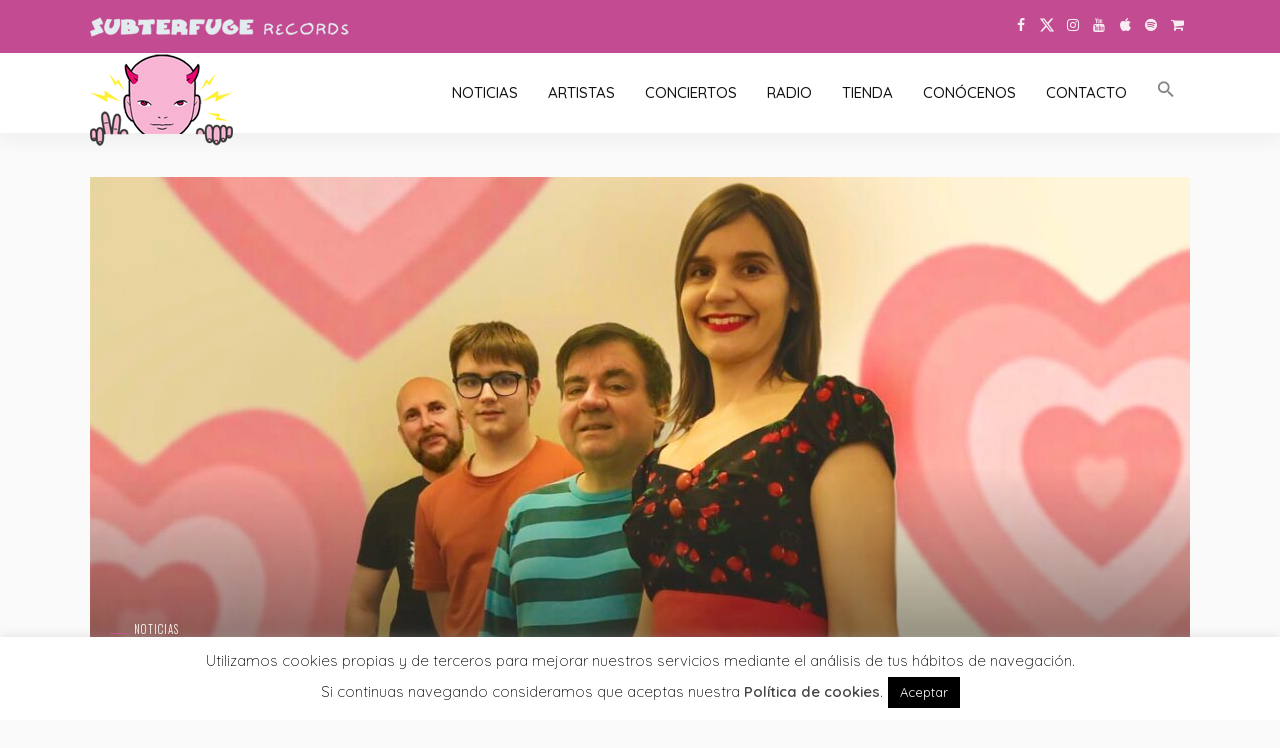

--- FILE ---
content_type: text/html; charset=UTF-8
request_url: https://www.subterfuge.com/noticias/los-fresones-rebeldes-en-madrid/
body_size: 18869
content:
<!DOCTYPE html>
<html lang="es">
<head>
<meta charset="UTF-8"/>
<meta http-equiv="X-UA-Compatible" content="IE=edge">
<meta name="viewport" content="width=device-width, initial-scale=1.0">
<link rel="profile" href="https://gmpg.org/xfn/11"/>
<link rel="pingback" href="https://www.subterfuge.com/xmlrpc.php"/>
<script type="application/javascript">var newsmax_ruby_ajax_url = "https://www.subterfuge.com/wp-admin/admin-ajax.php"</script><meta name='robots' content='index, follow, max-image-preview:large, max-snippet:-1, max-video-preview:-1' />
<!-- This site is optimized with the Yoast SEO plugin v21.6 - https://yoast.com/wordpress/plugins/seo/ -->
<title>¡¡Los Fresones Rebeldes en Madrid!! - Subterfuge Records</title>
<link rel="preconnect" href="https://fonts.gstatic.com" crossorigin><link rel="preload" as="style" onload="this.onload=null;this.rel='stylesheet'" id="rb-preload-gfonts" href="https://fonts.googleapis.com/css?family=Open+Sans%3A300%2C400%2C600%2C700%2C800%7CRaleway%3A100%2C200%2C300%2C400%2C500%2C600%2C700%2C800%2C900%7CDroid+Serif%3A400%2C700%7CQuicksand%3A400%2C700%2C500%2C300%7COswald%3A300%7CLato%3A400%7CPlayfair+Display%3A700%7CPoppins%3A400%7CQuicksand%3A300%2C400%2C500%2C600%2C700%7COswald%3A300%7CLato%3A400%7CPlayfair+Display%3A700%7CPoppins%3A400&amp;display=swap" crossorigin><noscript><link rel="stylesheet" id="rb-preload-gfonts" href="https://fonts.googleapis.com/css?family=Open+Sans%3A300%2C400%2C600%2C700%2C800%7CRaleway%3A100%2C200%2C300%2C400%2C500%2C600%2C700%2C800%2C900%7CDroid+Serif%3A400%2C700%7CQuicksand%3A400%2C700%2C500%2C300%7COswald%3A300%7CLato%3A400%7CPlayfair+Display%3A700%7CPoppins%3A400%7CQuicksand%3A300%2C400%2C500%2C600%2C700%7COswald%3A300%7CLato%3A400%7CPlayfair+Display%3A700%7CPoppins%3A400&amp;display=swap"></noscript><link rel="canonical" href="https://www.subterfuge.com/noticias/los-fresones-rebeldes-en-madrid/" />
<meta property="og:locale" content="es_ES" />
<meta property="og:type" content="article" />
<meta property="og:title" content="¡¡Los Fresones Rebeldes en Madrid!! - Subterfuge Records" />
<meta property="og:description" content="¡¡Los Fresones Rebeldes en Madrid!! &nbsp; Tras anunciar su regreso a México, Los Fresones Rebeldes revelan que estarán en concierto en Madrid el 1 de abril en la Sala El Sol. La mítica banda vuelve para deleitarnos con todos sus hits y sus nuevas canciones. El 18 de marzo estrenarán nuevo single, «Cada San Valentín», [&hellip;]" />
<meta property="og:url" content="https://www.subterfuge.com/noticias/los-fresones-rebeldes-en-madrid/" />
<meta property="og:site_name" content="Subterfuge Records" />
<meta property="article:publisher" content="https://www.facebook.com/subterfugerecords" />
<meta property="article:published_time" content="2022-02-22T14:05:18+00:00" />
<meta property="og:image" content="https://www.subterfuge.com/wp-content/uploads/2022/02/Los-Fresones-Rebeldes.jpg" />
<meta property="og:image:width" content="1200" />
<meta property="og:image:height" content="675" />
<meta property="og:image:type" content="image/jpeg" />
<meta name="author" content="Subterfuge" />
<meta name="twitter:card" content="summary_large_image" />
<meta name="twitter:creator" content="@https://twitter.com/subterfugerec" />
<meta name="twitter:site" content="@subterfugerec" />
<meta name="twitter:label1" content="Escrito por" />
<meta name="twitter:data1" content="Subterfuge" />
<script type="application/ld+json" class="yoast-schema-graph">{"@context":"https://schema.org","@graph":[{"@type":"Article","@id":"https://www.subterfuge.com/noticias/los-fresones-rebeldes-en-madrid/#article","isPartOf":{"@id":"https://www.subterfuge.com/noticias/los-fresones-rebeldes-en-madrid/"},"author":{"name":"Subterfuge","@id":"https://www.subterfuge.com/#/schema/person/38be3f013d123ef9cd8bc5905b1a35d4"},"headline":"¡¡Los Fresones Rebeldes en Madrid!!","datePublished":"2022-02-22T14:05:18+00:00","dateModified":"2022-02-22T14:05:18+00:00","mainEntityOfPage":{"@id":"https://www.subterfuge.com/noticias/los-fresones-rebeldes-en-madrid/"},"wordCount":91,"publisher":{"@id":"https://www.subterfuge.com/#organization"},"image":{"@id":"https://www.subterfuge.com/noticias/los-fresones-rebeldes-en-madrid/#primaryimage"},"thumbnailUrl":"https://www.subterfuge.com/wp-content/uploads/2022/02/Los-Fresones-Rebeldes.jpg","keywords":["Amor y Tonterías","Cada San Valentín","Los Fresones Rebeldes","Madrid"],"articleSection":["Noticias"],"inLanguage":"es"},{"@type":"WebPage","@id":"https://www.subterfuge.com/noticias/los-fresones-rebeldes-en-madrid/","url":"https://www.subterfuge.com/noticias/los-fresones-rebeldes-en-madrid/","name":"¡¡Los Fresones Rebeldes en Madrid!! - Subterfuge Records","isPartOf":{"@id":"https://www.subterfuge.com/#website"},"primaryImageOfPage":{"@id":"https://www.subterfuge.com/noticias/los-fresones-rebeldes-en-madrid/#primaryimage"},"image":{"@id":"https://www.subterfuge.com/noticias/los-fresones-rebeldes-en-madrid/#primaryimage"},"thumbnailUrl":"https://www.subterfuge.com/wp-content/uploads/2022/02/Los-Fresones-Rebeldes.jpg","datePublished":"2022-02-22T14:05:18+00:00","dateModified":"2022-02-22T14:05:18+00:00","breadcrumb":{"@id":"https://www.subterfuge.com/noticias/los-fresones-rebeldes-en-madrid/#breadcrumb"},"inLanguage":"es","potentialAction":[{"@type":"ReadAction","target":["https://www.subterfuge.com/noticias/los-fresones-rebeldes-en-madrid/"]}]},{"@type":"ImageObject","inLanguage":"es","@id":"https://www.subterfuge.com/noticias/los-fresones-rebeldes-en-madrid/#primaryimage","url":"https://www.subterfuge.com/wp-content/uploads/2022/02/Los-Fresones-Rebeldes.jpg","contentUrl":"https://www.subterfuge.com/wp-content/uploads/2022/02/Los-Fresones-Rebeldes.jpg","width":1200,"height":675},{"@type":"BreadcrumbList","@id":"https://www.subterfuge.com/noticias/los-fresones-rebeldes-en-madrid/#breadcrumb","itemListElement":[{"@type":"ListItem","position":1,"name":"Portada","item":"https://www.subterfuge.com/"},{"@type":"ListItem","position":2,"name":"Blog","item":"https://www.subterfuge.com/blog/"},{"@type":"ListItem","position":3,"name":"¡¡Los Fresones Rebeldes en Madrid!!"}]},{"@type":"WebSite","@id":"https://www.subterfuge.com/#website","url":"https://www.subterfuge.com/","name":"Subterfuge Records","description":"","publisher":{"@id":"https://www.subterfuge.com/#organization"},"potentialAction":[{"@type":"SearchAction","target":{"@type":"EntryPoint","urlTemplate":"https://www.subterfuge.com/?s={search_term_string}"},"query-input":"required name=search_term_string"}],"inLanguage":"es"},{"@type":"Organization","@id":"https://www.subterfuge.com/#organization","name":"Subterfuge Records","url":"https://www.subterfuge.com/","logo":{"@type":"ImageObject","inLanguage":"es","@id":"https://www.subterfuge.com/#/schema/logo/image/","url":"https://www.subterfuge.com/wp-content/uploads/2018/02/cropped-subter-cara-1.png","contentUrl":"https://www.subterfuge.com/wp-content/uploads/2018/02/cropped-subter-cara-1.png","width":512,"height":512,"caption":"Subterfuge Records"},"image":{"@id":"https://www.subterfuge.com/#/schema/logo/image/"},"sameAs":["https://www.facebook.com/subterfugerecords","https://twitter.com/subterfugerec","https://www.instagram.com/subterfugefiles/","https://www.youtube.com/SubterfugeRecords"]},{"@type":"Person","@id":"https://www.subterfuge.com/#/schema/person/38be3f013d123ef9cd8bc5905b1a35d4","name":"Subterfuge","sameAs":["https://twitter.com/https://twitter.com/subterfugerec"]}]}</script>
<!-- / Yoast SEO plugin. -->
<link rel='dns-prefetch' href='//fonts.googleapis.com' />
<link rel="alternate" type="application/rss+xml" title="Subterfuge Records &raquo; Feed" href="https://www.subterfuge.com/feed/" />
<link rel="alternate" type="application/rss+xml" title="Subterfuge Records &raquo; Feed de los comentarios" href="https://www.subterfuge.com/comments/feed/" />
<!-- <link rel='stylesheet' id='newsmax_ruby_core_style-css' href='https://www.subterfuge.com/wp-content/plugins/newsmax-core/assets/style.css?ver=5.0' media='all' /> -->
<!-- <link rel='stylesheet' id='wp-block-library-css' href='https://www.subterfuge.com/wp-includes/css/dist/block-library/style.min.css?ver=014ff1802429dec13ffce793884abaf4' media='all' /> -->
<link rel="stylesheet" type="text/css" href="//www.subterfuge.com/wp-content/cache/wpfc-minified/99h3e2sw/e4x32.css" media="all"/>
<style id='wp-block-library-theme-inline-css'>
.wp-block-audio figcaption{color:#555;font-size:13px;text-align:center}.is-dark-theme .wp-block-audio figcaption{color:hsla(0,0%,100%,.65)}.wp-block-audio{margin:0 0 1em}.wp-block-code{border:1px solid #ccc;border-radius:4px;font-family:Menlo,Consolas,monaco,monospace;padding:.8em 1em}.wp-block-embed figcaption{color:#555;font-size:13px;text-align:center}.is-dark-theme .wp-block-embed figcaption{color:hsla(0,0%,100%,.65)}.wp-block-embed{margin:0 0 1em}.blocks-gallery-caption{color:#555;font-size:13px;text-align:center}.is-dark-theme .blocks-gallery-caption{color:hsla(0,0%,100%,.65)}.wp-block-image figcaption{color:#555;font-size:13px;text-align:center}.is-dark-theme .wp-block-image figcaption{color:hsla(0,0%,100%,.65)}.wp-block-image{margin:0 0 1em}.wp-block-pullquote{border-bottom:4px solid;border-top:4px solid;color:currentColor;margin-bottom:1.75em}.wp-block-pullquote cite,.wp-block-pullquote footer,.wp-block-pullquote__citation{color:currentColor;font-size:.8125em;font-style:normal;text-transform:uppercase}.wp-block-quote{border-left:.25em solid;margin:0 0 1.75em;padding-left:1em}.wp-block-quote cite,.wp-block-quote footer{color:currentColor;font-size:.8125em;font-style:normal;position:relative}.wp-block-quote.has-text-align-right{border-left:none;border-right:.25em solid;padding-left:0;padding-right:1em}.wp-block-quote.has-text-align-center{border:none;padding-left:0}.wp-block-quote.is-large,.wp-block-quote.is-style-large,.wp-block-quote.is-style-plain{border:none}.wp-block-search .wp-block-search__label{font-weight:700}.wp-block-search__button{border:1px solid #ccc;padding:.375em .625em}:where(.wp-block-group.has-background){padding:1.25em 2.375em}.wp-block-separator.has-css-opacity{opacity:.4}.wp-block-separator{border:none;border-bottom:2px solid;margin-left:auto;margin-right:auto}.wp-block-separator.has-alpha-channel-opacity{opacity:1}.wp-block-separator:not(.is-style-wide):not(.is-style-dots){width:100px}.wp-block-separator.has-background:not(.is-style-dots){border-bottom:none;height:1px}.wp-block-separator.has-background:not(.is-style-wide):not(.is-style-dots){height:2px}.wp-block-table{margin:0 0 1em}.wp-block-table td,.wp-block-table th{word-break:normal}.wp-block-table figcaption{color:#555;font-size:13px;text-align:center}.is-dark-theme .wp-block-table figcaption{color:hsla(0,0%,100%,.65)}.wp-block-video figcaption{color:#555;font-size:13px;text-align:center}.is-dark-theme .wp-block-video figcaption{color:hsla(0,0%,100%,.65)}.wp-block-video{margin:0 0 1em}.wp-block-template-part.has-background{margin-bottom:0;margin-top:0;padding:1.25em 2.375em}
</style>
<style id='classic-theme-styles-inline-css'>
/*! This file is auto-generated */
.wp-block-button__link{color:#fff;background-color:#32373c;border-radius:9999px;box-shadow:none;text-decoration:none;padding:calc(.667em + 2px) calc(1.333em + 2px);font-size:1.125em}.wp-block-file__button{background:#32373c;color:#fff;text-decoration:none}
</style>
<style id='global-styles-inline-css'>
body{--wp--preset--color--black: #000000;--wp--preset--color--cyan-bluish-gray: #abb8c3;--wp--preset--color--white: #ffffff;--wp--preset--color--pale-pink: #f78da7;--wp--preset--color--vivid-red: #cf2e2e;--wp--preset--color--luminous-vivid-orange: #ff6900;--wp--preset--color--luminous-vivid-amber: #fcb900;--wp--preset--color--light-green-cyan: #7bdcb5;--wp--preset--color--vivid-green-cyan: #00d084;--wp--preset--color--pale-cyan-blue: #8ed1fc;--wp--preset--color--vivid-cyan-blue: #0693e3;--wp--preset--color--vivid-purple: #9b51e0;--wp--preset--gradient--vivid-cyan-blue-to-vivid-purple: linear-gradient(135deg,rgba(6,147,227,1) 0%,rgb(155,81,224) 100%);--wp--preset--gradient--light-green-cyan-to-vivid-green-cyan: linear-gradient(135deg,rgb(122,220,180) 0%,rgb(0,208,130) 100%);--wp--preset--gradient--luminous-vivid-amber-to-luminous-vivid-orange: linear-gradient(135deg,rgba(252,185,0,1) 0%,rgba(255,105,0,1) 100%);--wp--preset--gradient--luminous-vivid-orange-to-vivid-red: linear-gradient(135deg,rgba(255,105,0,1) 0%,rgb(207,46,46) 100%);--wp--preset--gradient--very-light-gray-to-cyan-bluish-gray: linear-gradient(135deg,rgb(238,238,238) 0%,rgb(169,184,195) 100%);--wp--preset--gradient--cool-to-warm-spectrum: linear-gradient(135deg,rgb(74,234,220) 0%,rgb(151,120,209) 20%,rgb(207,42,186) 40%,rgb(238,44,130) 60%,rgb(251,105,98) 80%,rgb(254,248,76) 100%);--wp--preset--gradient--blush-light-purple: linear-gradient(135deg,rgb(255,206,236) 0%,rgb(152,150,240) 100%);--wp--preset--gradient--blush-bordeaux: linear-gradient(135deg,rgb(254,205,165) 0%,rgb(254,45,45) 50%,rgb(107,0,62) 100%);--wp--preset--gradient--luminous-dusk: linear-gradient(135deg,rgb(255,203,112) 0%,rgb(199,81,192) 50%,rgb(65,88,208) 100%);--wp--preset--gradient--pale-ocean: linear-gradient(135deg,rgb(255,245,203) 0%,rgb(182,227,212) 50%,rgb(51,167,181) 100%);--wp--preset--gradient--electric-grass: linear-gradient(135deg,rgb(202,248,128) 0%,rgb(113,206,126) 100%);--wp--preset--gradient--midnight: linear-gradient(135deg,rgb(2,3,129) 0%,rgb(40,116,252) 100%);--wp--preset--font-size--small: 13px;--wp--preset--font-size--medium: 20px;--wp--preset--font-size--large: 36px;--wp--preset--font-size--x-large: 42px;--wp--preset--spacing--20: 0.44rem;--wp--preset--spacing--30: 0.67rem;--wp--preset--spacing--40: 1rem;--wp--preset--spacing--50: 1.5rem;--wp--preset--spacing--60: 2.25rem;--wp--preset--spacing--70: 3.38rem;--wp--preset--spacing--80: 5.06rem;--wp--preset--shadow--natural: 6px 6px 9px rgba(0, 0, 0, 0.2);--wp--preset--shadow--deep: 12px 12px 50px rgba(0, 0, 0, 0.4);--wp--preset--shadow--sharp: 6px 6px 0px rgba(0, 0, 0, 0.2);--wp--preset--shadow--outlined: 6px 6px 0px -3px rgba(255, 255, 255, 1), 6px 6px rgba(0, 0, 0, 1);--wp--preset--shadow--crisp: 6px 6px 0px rgba(0, 0, 0, 1);}:where(.is-layout-flex){gap: 0.5em;}:where(.is-layout-grid){gap: 0.5em;}body .is-layout-flow > .alignleft{float: left;margin-inline-start: 0;margin-inline-end: 2em;}body .is-layout-flow > .alignright{float: right;margin-inline-start: 2em;margin-inline-end: 0;}body .is-layout-flow > .aligncenter{margin-left: auto !important;margin-right: auto !important;}body .is-layout-constrained > .alignleft{float: left;margin-inline-start: 0;margin-inline-end: 2em;}body .is-layout-constrained > .alignright{float: right;margin-inline-start: 2em;margin-inline-end: 0;}body .is-layout-constrained > .aligncenter{margin-left: auto !important;margin-right: auto !important;}body .is-layout-constrained > :where(:not(.alignleft):not(.alignright):not(.alignfull)){max-width: var(--wp--style--global--content-size);margin-left: auto !important;margin-right: auto !important;}body .is-layout-constrained > .alignwide{max-width: var(--wp--style--global--wide-size);}body .is-layout-flex{display: flex;}body .is-layout-flex{flex-wrap: wrap;align-items: center;}body .is-layout-flex > *{margin: 0;}body .is-layout-grid{display: grid;}body .is-layout-grid > *{margin: 0;}:where(.wp-block-columns.is-layout-flex){gap: 2em;}:where(.wp-block-columns.is-layout-grid){gap: 2em;}:where(.wp-block-post-template.is-layout-flex){gap: 1.25em;}:where(.wp-block-post-template.is-layout-grid){gap: 1.25em;}.has-black-color{color: var(--wp--preset--color--black) !important;}.has-cyan-bluish-gray-color{color: var(--wp--preset--color--cyan-bluish-gray) !important;}.has-white-color{color: var(--wp--preset--color--white) !important;}.has-pale-pink-color{color: var(--wp--preset--color--pale-pink) !important;}.has-vivid-red-color{color: var(--wp--preset--color--vivid-red) !important;}.has-luminous-vivid-orange-color{color: var(--wp--preset--color--luminous-vivid-orange) !important;}.has-luminous-vivid-amber-color{color: var(--wp--preset--color--luminous-vivid-amber) !important;}.has-light-green-cyan-color{color: var(--wp--preset--color--light-green-cyan) !important;}.has-vivid-green-cyan-color{color: var(--wp--preset--color--vivid-green-cyan) !important;}.has-pale-cyan-blue-color{color: var(--wp--preset--color--pale-cyan-blue) !important;}.has-vivid-cyan-blue-color{color: var(--wp--preset--color--vivid-cyan-blue) !important;}.has-vivid-purple-color{color: var(--wp--preset--color--vivid-purple) !important;}.has-black-background-color{background-color: var(--wp--preset--color--black) !important;}.has-cyan-bluish-gray-background-color{background-color: var(--wp--preset--color--cyan-bluish-gray) !important;}.has-white-background-color{background-color: var(--wp--preset--color--white) !important;}.has-pale-pink-background-color{background-color: var(--wp--preset--color--pale-pink) !important;}.has-vivid-red-background-color{background-color: var(--wp--preset--color--vivid-red) !important;}.has-luminous-vivid-orange-background-color{background-color: var(--wp--preset--color--luminous-vivid-orange) !important;}.has-luminous-vivid-amber-background-color{background-color: var(--wp--preset--color--luminous-vivid-amber) !important;}.has-light-green-cyan-background-color{background-color: var(--wp--preset--color--light-green-cyan) !important;}.has-vivid-green-cyan-background-color{background-color: var(--wp--preset--color--vivid-green-cyan) !important;}.has-pale-cyan-blue-background-color{background-color: var(--wp--preset--color--pale-cyan-blue) !important;}.has-vivid-cyan-blue-background-color{background-color: var(--wp--preset--color--vivid-cyan-blue) !important;}.has-vivid-purple-background-color{background-color: var(--wp--preset--color--vivid-purple) !important;}.has-black-border-color{border-color: var(--wp--preset--color--black) !important;}.has-cyan-bluish-gray-border-color{border-color: var(--wp--preset--color--cyan-bluish-gray) !important;}.has-white-border-color{border-color: var(--wp--preset--color--white) !important;}.has-pale-pink-border-color{border-color: var(--wp--preset--color--pale-pink) !important;}.has-vivid-red-border-color{border-color: var(--wp--preset--color--vivid-red) !important;}.has-luminous-vivid-orange-border-color{border-color: var(--wp--preset--color--luminous-vivid-orange) !important;}.has-luminous-vivid-amber-border-color{border-color: var(--wp--preset--color--luminous-vivid-amber) !important;}.has-light-green-cyan-border-color{border-color: var(--wp--preset--color--light-green-cyan) !important;}.has-vivid-green-cyan-border-color{border-color: var(--wp--preset--color--vivid-green-cyan) !important;}.has-pale-cyan-blue-border-color{border-color: var(--wp--preset--color--pale-cyan-blue) !important;}.has-vivid-cyan-blue-border-color{border-color: var(--wp--preset--color--vivid-cyan-blue) !important;}.has-vivid-purple-border-color{border-color: var(--wp--preset--color--vivid-purple) !important;}.has-vivid-cyan-blue-to-vivid-purple-gradient-background{background: var(--wp--preset--gradient--vivid-cyan-blue-to-vivid-purple) !important;}.has-light-green-cyan-to-vivid-green-cyan-gradient-background{background: var(--wp--preset--gradient--light-green-cyan-to-vivid-green-cyan) !important;}.has-luminous-vivid-amber-to-luminous-vivid-orange-gradient-background{background: var(--wp--preset--gradient--luminous-vivid-amber-to-luminous-vivid-orange) !important;}.has-luminous-vivid-orange-to-vivid-red-gradient-background{background: var(--wp--preset--gradient--luminous-vivid-orange-to-vivid-red) !important;}.has-very-light-gray-to-cyan-bluish-gray-gradient-background{background: var(--wp--preset--gradient--very-light-gray-to-cyan-bluish-gray) !important;}.has-cool-to-warm-spectrum-gradient-background{background: var(--wp--preset--gradient--cool-to-warm-spectrum) !important;}.has-blush-light-purple-gradient-background{background: var(--wp--preset--gradient--blush-light-purple) !important;}.has-blush-bordeaux-gradient-background{background: var(--wp--preset--gradient--blush-bordeaux) !important;}.has-luminous-dusk-gradient-background{background: var(--wp--preset--gradient--luminous-dusk) !important;}.has-pale-ocean-gradient-background{background: var(--wp--preset--gradient--pale-ocean) !important;}.has-electric-grass-gradient-background{background: var(--wp--preset--gradient--electric-grass) !important;}.has-midnight-gradient-background{background: var(--wp--preset--gradient--midnight) !important;}.has-small-font-size{font-size: var(--wp--preset--font-size--small) !important;}.has-medium-font-size{font-size: var(--wp--preset--font-size--medium) !important;}.has-large-font-size{font-size: var(--wp--preset--font-size--large) !important;}.has-x-large-font-size{font-size: var(--wp--preset--font-size--x-large) !important;}
.wp-block-navigation a:where(:not(.wp-element-button)){color: inherit;}
:where(.wp-block-post-template.is-layout-flex){gap: 1.25em;}:where(.wp-block-post-template.is-layout-grid){gap: 1.25em;}
:where(.wp-block-columns.is-layout-flex){gap: 2em;}:where(.wp-block-columns.is-layout-grid){gap: 2em;}
.wp-block-pullquote{font-size: 1.5em;line-height: 1.6;}
</style>
<!-- <link rel='stylesheet' id='contact-form-7-css' href='https://www.subterfuge.com/wp-content/plugins/contact-form-7/includes/css/styles.css?ver=5.8.3' media='all' /> -->
<!-- <link rel='stylesheet' id='cookie-law-info-css' href='https://www.subterfuge.com/wp-content/plugins/cookie-law-info/legacy/public/css/cookie-law-info-public.css?ver=3.1.7' media='all' /> -->
<!-- <link rel='stylesheet' id='cookie-law-info-gdpr-css' href='https://www.subterfuge.com/wp-content/plugins/cookie-law-info/legacy/public/css/cookie-law-info-gdpr.css?ver=3.1.7' media='all' /> -->
<!-- <link rel='stylesheet' id='essential-grid-plugin-settings-css' href='https://www.subterfuge.com/wp-content/plugins/essential-grid/public/assets/css/settings.css?ver=2.1.6.2.2' media='all' /> -->
<!-- <link rel='stylesheet' id='photomosaic-css' href='https://www.subterfuge.com/wp-content/plugins/photomosaic-for-wordpress-master/public/css/photomosaic.css?ver=2.15.8' media='all' /> -->
<link rel="stylesheet" type="text/css" href="//www.subterfuge.com/wp-content/cache/wpfc-minified/mjiilkns/e4x32.css" media="all"/>
<style id='photomosaic-inline-css'>
/* your custom css here */
</style>
<!-- <link rel='stylesheet' id='photomosaic-lightbox-css' href='https://www.subterfuge.com/wp-content/plugins/photomosaic-for-wordpress-master/public/vendor/prettyphoto/prettyphoto.css?ver=2.15.8' media='all' /> -->
<!-- <link rel='stylesheet' id='sc_merged-css' href='https://www.subterfuge.com/wp-content/plugins/supercarousel/public/css/supercarouselmerged.css?ver=3.0.0' media='all' /> -->
<!-- <link rel='stylesheet' id='sc_dynamic_css-css' href='https://www.subterfuge.com/wp-content/plugins/supercarousel/public/css/supercarousel.dynamic.css?ver=3.0.0' media='all' /> -->
<!-- <link rel='stylesheet' id='ivory-search-styles-css' href='https://www.subterfuge.com/wp-content/plugins/add-search-to-menu/public/css/ivory-search.min.css?ver=5.5.4' media='all' /> -->
<!-- <link rel='stylesheet' id='bootstrap-css' href='https://www.subterfuge.com/wp-content/themes/newsmax/assets/external/bootstrap.css?ver=v3.3.1' media='all' /> -->
<!-- <link rel='stylesheet' id='font-awesome-css' href='https://www.subterfuge.com/wp-content/themes/newsmax/assets/external/font-awesome.css?ver=v4.7.0' media='all' /> -->
<!-- <link rel='stylesheet' id='simple-line-icons-css' href='https://www.subterfuge.com/wp-content/themes/newsmax/assets/external/simple-line-icons.css?ver=v2.4.0' media='all' /> -->
<!-- <link rel='stylesheet' id='newsmax-miscellaneous-css' href='https://www.subterfuge.com/wp-content/themes/newsmax/assets/css/miscellaneous.css?ver=5.0' media='all' /> -->
<!-- <link rel='stylesheet' id='newsmax-ruby-main-css' href='https://www.subterfuge.com/wp-content/themes/newsmax/assets/css/main.css?ver=5.0' media='all' /> -->
<!-- <link rel='stylesheet' id='newsmax-ruby-responsive-css' href='https://www.subterfuge.com/wp-content/themes/newsmax/assets/css/responsive.css?ver=5.0' media='all' /> -->
<!-- <link rel='stylesheet' id='newsmax-ruby-style-css' href='https://www.subterfuge.com/wp-content/themes/subterweb/style.css?ver=5.0' media='all' /> -->
<link rel="stylesheet" type="text/css" href="//www.subterfuge.com/wp-content/cache/wpfc-minified/2pag5jcg/e4x32.css" media="all"/>
<style id='newsmax-ruby-style-inline-css'>
#newsmax_ruby_navbar_widget_button-_multiwidget .widget-btn {}#newsmax_ruby_navbar_widget_button-_multiwidget .widget-btn:hover {}
input[type="button"]:hover, button:hover, .ruby-error p, .category-header-outer .archive-header,.main-menu-inner > li > a:hover, .main-menu-inner > li > a:focus, .mega-col-menu.sub-menu .mega-col-menu-inner a:hover,.mega-col-menu.sub-menu .mega-col-menu-inner .current-menu-item > a, .no-menu a, .small-menu-wrap .sub-menu li > a:hover, .main-menu-inner > li.current_page_item > a,.off-canvas-nav-wrap a:hover, .off-canvas-nav-wrap .sub-menu a:hover, .breaking-news-title .mobile-headline, .breadcrumb-inner a:hover, .breadcrumb-inner a:focus, .post-meta-info a:hover,.box-author-total-post, .title-nothing > *, .single .single-title.post-title, .share-total-number, .view-total-number, .sb-widget-instagram .instagram-bottom-text:hover,.box-author-title a, .box-author-desc a, .box-author-viewmore > a, .entry blockquote:before, .comments-area .comment-reply-title, .comments-area .logged-in-as a:hover,.comment-title h3, .comment-author.vcard .fn a:hover, .comments-area .comment-awaiting-moderation,.widget li a:hover, .instagram-bottom-text a:hover, .twitter-content.post-excerpt a, .entry cite,.entry-content .wp-block-archives a:hover, .entry-content .wp-block-categories a:hover{ color: #c34b91;}input[type="submit"], button, .ruby-slider-popup-nav, li.is-current-sub,.main-menu-inner .sub-menu .current-menu-item > a, .sub-menu > li > a:hover,.small-menu-outer:hover .icon-toggle, .small-menu-outer:hover .icon-toggle:before,.small-menu-outer:hover .icon-toggle:after, .cat-info-el:before, .ajax-nextprev.ajax-pagination a:hover,.is-light-text .ajax-nextprev.ajax-pagination a:hover, .ruby-block-wrap .ajax-loadmore-link:hover, .popup-thumbnail-slider-outer .ruby-slider-nav:hover,.ruby-slider-nav:hover, a.page-numbers:hover, a.page-numbers:focus, .page-numbers.current, .is-logo-text h1:after,.is-logo-text .logo-title:after, .pagination-next-prev a:hover, .pagination-next-prev a:focus, .blog-loadmore-link:hover,.ajax-related-video a:hover, .single-post-box-related-video.is-light-text .block-title h3:before, .single-post-box-related .ajax-loadmore-link:hover,input[type="button"].ninja-forms-field, .entry input[type="submit"], .single-page-links .current .page-numbers, .single-page-links a:hover .page-numbers,.box-comment-btn-wrap:hover, .reply a.comment-reply-link:hover, .reply a.comment-reply-link:focus,.comments-area a.comment-edit-link:hover, .comments-area #cancel-comment-reply-link:hover, .widget-btn:hover, .header-style-5 .widget-btn.fw-widget-instagram .instagram-bottom-text:hover, .is-cat-style-2 .cat-info-el, .is-cat-style-3 .cat-info-el, .post-btn a:hover, .post-btn a:focus,.entry-content .wp-block-button .wp-block-button__link:hover, .entry-content .wp-block-button.is-style-outline .wp-block-button__link:hover { background-color: #c34b91;}.single-post-6 .single-post-overlay-header{ border-color: #c34b91;}.video-playlist-iframe-nav::-webkit-scrollbar-corner {background-color: #c34b91;}.video-playlist-iframe-nav::-webkit-scrollbar-thumb {background-color: #c34b91;}.widget_tag_cloud a:hover { background-color: #c34b91!important;}.topbar-wrap, .topbar-menu-inner .sub-menu{ background-color: #c34b91;}.topbar-wrap a:hover{ opacity: 1; color: #000000;}.topbar-wrap{ line-height: 50px;}.header-wrap .navbar-wrap, .small-menu-wrap{ color: #111111;}.small-menu-outer .icon-toggle, .small-menu-outer .icon-toggle:before, .small-menu-outer .icon-toggle:after,.icon-toggle:before, .icon-toggle:after, .icon-toggle{ background-color: #111111;}.header-style-4 .navbar-left > *, .header-style-4 .off-canvas-btn-wrap,.header-style-4 .navbar-elements > *{ border-color: rgba(255,255,255,.1);}.main-menu-inner > li > a:hover, .main-menu-inner > li > a:focus, .main-menu-inner > li.current_page_item > a,.mega-col-menu.sub-menu .mega-col-menu-inner a:hover,.small-menu-wrap .sub-menu li > a:hover{ color: #c34b91;}.sub-menu > li > a:hover, li.is-current-sub, .small-menu-outer:hover .icon-toggle,.small-menu-outer:hover .icon-toggle:before, .small-menu-outer:hover .icon-toggle:after{ background-color: #c34b91;}.sub-menu > li > a:hover, li.is-current-sub{ background-color: rgba(255,255,255,.1); color :#c34b91;}.small-menu-wrap .sub-menu li > a:hover,.mega-col-menu.sub-menu .mega-col-menu-inner a:hover,.small-menu-wrap .sub-menu li > a:hover{color :#c34b91;}.small-menu-inner > li > a, .breadcrumb-wrap, .widget-btn { font-family: Quicksand;}.small-menu-inner > li > a, .widget-btn { font-weight: 500;}.small-menu-inner {font-size:15px}.small-menu-inner .sub-menu { font-family: Quicksand;}.small-menu-inner .sub-menu a { font-size: 14px;}.logo-inner img {max-height: 94px;}.footer-copyright-wrap { background-color: #181818;}.post-review-icon, .post-review-score, .score-bar, .review-box-wrap .post-review-info { background-color: #ca94ff;}.review-el .review-info-score { color: #ca94ff;}.is-social-color .post-meta-info-share i, .is-social-color .single-post-meta-info-share i,.is-social-color .single-post-share-big-inner a, .social-icon-wrap.social-icon-color-custom a,.social-counter-icon-color-custom .counter-element{ background-color: #adadad;}.block-ajax-filter-wrap { font-size: 13px;}body { background-color : #fafafa;background-repeat : no-repeat;background-size : cover;background-attachment : fixed;background-position : left top;}.footer-inner { background-color : #111111;background-repeat : no-repeat;background-size : cover;background-attachment : fixed;background-position : center center;}.banner-wrap { background-color : #ffffff;background-repeat : no-repeat;background-size : cover;background-attachment : scroll;background-position : center center;}body, p {font-family:Quicksand;font-weight:400;text-transform:none;font-size:18px;line-height:22px;color:#000000;}.main-menu-inner > li > a {font-family:Quicksand;font-weight:500;text-transform:uppercase;font-size:15px;}.navbar-wrap .is-sub-default {font-family:Quicksand;font-weight:500;text-transform:capitalize;font-size:14px;}.topbar-wrap {font-family:Quicksand;font-weight:400;text-transform:capitalize;font-size:12px;}.off-canvas-nav-wrap .sub-menu a {font-family:Quicksand;font-weight:500;text-transform:uppercase;font-size:14px;}.logo-wrap.is-logo-text .logo-title, .off-canvas-logo-wrap.is-logo-text .logo-text {font-family:Playfair Display;font-weight:700;text-transform:none;font-size:46px;letter-spacing:-1px;}.site-tagline {font-family:Poppins;font-weight:400;}.logo-mobile-wrap .logo-text {font-family:Playfair Display;font-weight:700;text-transform:uppercase;font-size:28px;letter-spacing:-1px;}.block-header-wrap, .is-block-header-style-5 .block-header-wrap {font-family:Quicksand;font-weight:400;text-transform:uppercase;font-size:16px;letter-spacing:0px;}.widget-title, .is-block-header-style-5 .widget-title.block-title {font-family:Quicksand;font-weight:400;text-transform:capitalize;font-size:18px;letter-spacing:0px;}h1 {font-family:Quicksand;font-weight:700;color:#111111;}h2 {font-family:Quicksand;font-weight:700;color:#111111;}h3 {font-family:Quicksand;font-weight:700;color:#111111;}h4 {font-family:Quicksand;font-weight:700;color:#111111;}h5 {font-family:Quicksand;font-weight:700;color:#111111;}h6 {font-family:Quicksand;font-weight:700;color:#111111;}.post-cat-info {font-family:Oswald;font-weight:300;text-transform:uppercase;font-size:11px;letter-spacing:1px;}.post-meta-info {font-family:Quicksand;font-weight:400;text-transform:capitalize;font-size:12px;letter-spacing:0px;color:#777777;}.post-btn a {font-family:Lato;font-weight:400;font-size:11px;}.post-title.is-size-0 {font-family:Quicksand;font-weight:700;font-size:50px;line-height:55px;letter-spacing:0px;color:#000000;}.post-title.is-size-1 {font-family:Quicksand;font-weight:700;font-size:50px;line-height:55px;letter-spacing:0px;color:#c34b91;}.post-title.is-size-2 {font-family:Quicksand;font-weight:400;text-transform:none;font-size:24px;line-height:30px;letter-spacing:0px;color:#111111;}.post-title.is-size-3 {font-family:Quicksand;font-weight:700;font-size:18px;line-height:22px;letter-spacing:0px;color:#c34b91;}.post-title.is-size-4 {font-family:Quicksand;font-weight:400;font-size:14px;line-height:20px;letter-spacing:0px;color:#111111;}@media only screen and (min-width: 992px) and (max-width: 1199px) {body .post-title.is-size-0 {letter-spacing: 0px;}body .post-title.is-size-1 {letter-spacing: 0px;}body .post-title.is-size-2 {letter-spacing: 0px;}body .post-title.is-size-3 {letter-spacing: 0px;}body .post-title.is-size-4 {letter-spacing: 0px;}}@media only screen and (max-width: 991px) {body .post-title.is-size-0 {font-size: 40px;line-height: 40px;letter-spacing: 0px;}body .post-title.is-size-1 {letter-spacing: 0px;}body .post-title.is-size-2 {letter-spacing: 0px;}body .post-title.is-size-3 {letter-spacing: 0px;}body .post-title.is-size-4 {letter-spacing: 0px;}}@media only screen and (max-width: 767px) {body .post-title.is-size-0 {font-size: 27px;line-height: 27px;letter-spacing: 0px;}body .post-title.is-size-1 {letter-spacing: 0px;}body .post-title.is-size-2 {letter-spacing: 0px;}body .post-title.is-size-3 {letter-spacing: 0px;}body .post-title.is-size-4, .post-list-2 .post-title a, .post-list-3 .post-title a {letter-spacing: 0px;}}@media only screen and (max-width: 767px) {body, p {}.post-excerpt p {}.entry h1 {}.entry h2 {}.entry h3 {}.entry h4 {}.entry h5 {}.entry h6 {}}.post-meta-info-duration { font-family:Quicksand;}.widget_recent_entries li a, .recentcomments a, .wp-block-latest-posts a { font-family:Quicksand;}
</style>
<!-- <link rel='stylesheet' id='masestilos-css' href='https://www.subterfuge.com/wp-content/themes/subterweb/masestilos.css?ver=28' media='all' /> -->
<link rel="stylesheet" type="text/css" href="//www.subterfuge.com/wp-content/cache/wpfc-minified/cywfn6u/e4x32.css" media="all"/>
<script src='//www.subterfuge.com/wp-content/cache/wpfc-minified/9av1vekv/e4x32.js' type="text/javascript"></script>
<!-- <script src="https://www.subterfuge.com/wp-includes/js/jquery/jquery.min.js?ver=3.7.1" id="jquery-core-js"></script> -->
<!-- <script src="https://www.subterfuge.com/wp-includes/js/jquery/jquery-migrate.min.js?ver=3.4.1" id="jquery-migrate-js"></script> -->
<script id="cookie-law-info-js-extra">
var Cli_Data = {"nn_cookie_ids":[],"cookielist":[],"non_necessary_cookies":[],"ccpaEnabled":"","ccpaRegionBased":"","ccpaBarEnabled":"","strictlyEnabled":["necessary","obligatoire"],"ccpaType":"gdpr","js_blocking":"","custom_integration":"","triggerDomRefresh":"","secure_cookies":""};
var cli_cookiebar_settings = {"animate_speed_hide":"500","animate_speed_show":"500","background":"#fff","border":"#444","border_on":"","button_1_button_colour":"#000","button_1_button_hover":"#000000","button_1_link_colour":"#fff","button_1_as_button":"1","button_1_new_win":"","button_2_button_colour":"#333","button_2_button_hover":"#292929","button_2_link_colour":"#444","button_2_as_button":"","button_2_hidebar":"","button_3_button_colour":"#000","button_3_button_hover":"#000000","button_3_link_colour":"#fff","button_3_as_button":"1","button_3_new_win":"","button_4_button_colour":"#dedfe0","button_4_button_hover":"#b2b2b3","button_4_link_colour":"#333333","button_4_as_button":"1","button_7_button_colour":"#61a229","button_7_button_hover":"#4e8221","button_7_link_colour":"#fff","button_7_as_button":"1","button_7_new_win":"","font_family":"inherit","header_fix":"","notify_animate_hide":"1","notify_animate_show":"","notify_div_id":"#cookie-law-info-bar","notify_position_horizontal":"right","notify_position_vertical":"bottom","scroll_close":"","scroll_close_reload":"","accept_close_reload":"","reject_close_reload":"","showagain_tab":"","showagain_background":"#fff","showagain_border":"#000","showagain_div_id":"#cookie-law-info-again","showagain_x_position":"100px","text":"#000","show_once_yn":"","show_once":"10000","logging_on":"","as_popup":"","popup_overlay":"1","bar_heading_text":"","cookie_bar_as":"banner","popup_showagain_position":"bottom-right","widget_position":"left"};
var log_object = {"ajax_url":"https:\/\/www.subterfuge.com\/wp-admin\/admin-ajax.php"};
</script>
<script src='//www.subterfuge.com/wp-content/cache/wpfc-minified/lyeepy6i/e4x32.js' type="text/javascript"></script>
<!-- <script src="https://www.subterfuge.com/wp-content/plugins/cookie-law-info/legacy/public/js/cookie-law-info-public.js?ver=3.1.7" id="cookie-law-info-js"></script> -->
<!-- <script src="https://www.subterfuge.com/wp-content/plugins/supercarousel/public/js/supercarouselmerged.js?ver=3.0.0" id="sc_merged-js"></script> -->
<!--[if lt IE 9]>
<script src="https://www.subterfuge.com/wp-content/themes/newsmax/assets/external/html5shiv.min.js?ver=3.7.3" id="html5-js"></script>
<![endif]-->
<link rel="preload" href="https://www.subterfuge.com/wp-content/themes/newsmax/assets/external/fonts/fontawesome-webfont.woff2?v=4.7.0" as="font" type="font/woff2" crossorigin="anonymous"><link rel="preload" href="https://www.subterfuge.com/wp-content/themes/newsmax/assets/external/fonts/simple-line.woff2?v=2.4.0" as="font" type="font/woff2" crossorigin="anonymous"><link rel="alternate" type="application/json+oembed" href="https://www.subterfuge.com/wp-json/oembed/1.0/embed?url=https%3A%2F%2Fwww.subterfuge.com%2Fnoticias%2Flos-fresones-rebeldes-en-madrid%2F" />
<link rel="alternate" type="text/xml+oembed" href="https://www.subterfuge.com/wp-json/oembed/1.0/embed?url=https%3A%2F%2Fwww.subterfuge.com%2Fnoticias%2Flos-fresones-rebeldes-en-madrid%2F&#038;format=xml" />
<!-- Global site tag (gtag.js) - Google Analytics -->
<script async src="https://www.googletagmanager.com/gtag/js?id=UA-671603-1"></script>
<script>
window.dataLayer = window.dataLayer || [];
function gtag(){dataLayer.push(arguments);}
gtag('js', new Date());
gtag('config', 'UA-671603-1');
</script>
<link rel="icon" href="https://www.subterfuge.com/wp-content/uploads/2018/02/cropped-subter-cara-1-32x32.png" sizes="32x32" />
<link rel="icon" href="https://www.subterfuge.com/wp-content/uploads/2018/02/cropped-subter-cara-1-192x192.png" sizes="192x192" />
<link rel="apple-touch-icon" href="https://www.subterfuge.com/wp-content/uploads/2018/02/cropped-subter-cara-1-180x180.png" />
<meta name="msapplication-TileImage" content="https://www.subterfuge.com/wp-content/uploads/2018/02/cropped-subter-cara-1-270x270.png" />
<style type="text/css" title="dynamic-css" class="options-output">.banner-wrap{background-color:#ffffff;background-repeat:no-repeat;background-size:cover;background-attachment:scroll;background-position:center center;}body,p{font-family:Quicksand;text-transform:none;line-height:22px;font-weight:400;font-style:normal;color:#000000;font-size:18px;}.post-excerpt p{line-height:20px;color:#000000;font-size:14px;}.post-title.is-size-0{font-family:Quicksand;line-height:55px;letter-spacing:0px;font-weight:700;font-style:normal;color:#000000;font-size:50px;}.post-title.is-size-1{font-family:Quicksand;line-height:55px;letter-spacing:0px;font-weight:700;font-style:normal;color:#c34b91;font-size:50px;}.post-title.is-size-2{font-family:Quicksand;text-transform:none;line-height:30px;letter-spacing:0px;font-weight:400;font-style:normal;color:#111111;font-size:24px;}.post-title.is-size-3{font-family:Quicksand;line-height:22px;letter-spacing:0px;font-weight:700;font-style:normal;color:#c34b91;font-size:18px;}.post-title.is-size-4{font-family:Quicksand;line-height:20px;letter-spacing:0px;font-weight:400;font-style:normal;color:#111111;font-size:14px;}.post-cat-info{font-family:Oswald;text-transform:uppercase;letter-spacing:1px;font-weight:300;font-style:normal;font-size:11px;}.post-meta-info{font-family:Quicksand;text-transform:capitalize;letter-spacing:0px;font-weight:400;font-style:normal;color:#777777;font-size:12px;}.post-btn a{font-family:Lato;font-weight:400;font-style:normal;font-size:11px;}.block-header-wrap,.is-block-header-style-5 .block-header-wrap{font-family:Quicksand;text-transform:uppercase;letter-spacing:0px;font-weight:400;font-style:normal;font-size:16px;}.widget-title, .is-block-header-style-5 .widget-title.block-title{font-family:Quicksand;text-transform:capitalize;letter-spacing:0px;font-weight:400;font-style:normal;font-size:18px;}.main-menu-inner > li > a{font-family:Quicksand;text-transform:uppercase;font-weight:500;font-style:normal;font-size:15px;}.navbar-wrap .is-sub-default{font-family:Quicksand;text-transform:capitalize;font-weight:500;font-style:normal;font-size:14px;}.topbar-wrap{font-family:Quicksand;text-transform:capitalize;font-weight:400;font-style:normal;font-size:12px;}.off-canvas-nav-wrap{font-family:Quicksand;text-transform:uppercase;font-weight:300;font-style:normal;font-size:15px;}.off-canvas-nav-wrap .sub-menu a{font-family:Quicksand;text-transform:uppercase;font-weight:500;font-style:normal;font-size:14px;}.logo-wrap.is-logo-text .logo-title,.off-canvas-logo-wrap.is-logo-text .logo-text{font-family:"Playfair Display";text-transform:none;letter-spacing:-1px;font-weight:700;font-style:normal;font-size:46px;}.site-tagline{font-family:Poppins;font-weight:400;font-style:normal;}.logo-mobile-wrap .logo-text{font-family:"Playfair Display";text-transform:uppercase;letter-spacing:-1px;font-weight:700;font-style:normal;font-size:28px;}.entry h1{font-family:Quicksand;font-weight:700;font-style:normal;color:#111111;}.entry h2{font-family:Quicksand;font-weight:700;font-style:normal;color:#111111;}.entry h3{font-family:Quicksand;font-weight:700;font-style:normal;color:#111111;}.entry h4{font-family:Quicksand;font-weight:700;font-style:normal;color:#111111;}.entry h5{font-family:Quicksand;font-weight:700;font-style:normal;color:#111111;}.entry h6{font-family:Quicksand;font-weight:700;font-style:normal;color:#111111;}</style><style type="text/css" media="screen">.is-menu path.search-icon-path { fill: #848484;}body .popup-search-close:after, body .search-close:after { border-color: #848484;}body .popup-search-close:before, body .search-close:before { border-color: #848484;}</style></head>
<body class="post-template-default single single-post postid-34119 single-format-standard newsmax is-social-color ruby-body is-holder is-navbar-sticky is-site-fullwidth is-sidebar-style-1 is-breadcrumb is-tooltips is-back-top is-block-header-style-5 is-hide-excerpt is-cat-style-4 is-btn-style-1 is-entry-image-popup" data-slider_autoplay="1" data-slider_play_speed="5550" >
<div class="off-canvas-wrap off-canvas-holder is-light-style is-dark-text">
<a href="#" id="ruby-off-canvas-close-btn"><i class="ruby-close-btn"></i></a>
<div class="off-canvas-inner">
<div class="off-canvas-logo-wrap is-logo-image">
<div class="logo-inner">
<a href="https://www.subterfuge.com/" class="logo" title="Subterfuge Records">
<img height="90" width="300" src="https://www.subterfuge.com/wp-content/uploads/2018/02/subtertxt-ngr-anch300-3.png" alt="Subterfuge Records" loading="lazy">
</a>
</div>
</div>
<div class="off-canvas-search">
<form method="get" class="searchform" action="https://www.subterfuge.com/">
<div class="ruby-search">
<span class="search-input"><input type="text" placeholder="Escribe aquí y pulsa Enter" value="" name="s" title="buscar:"/></span>
<span class="search-submit"><input type="submit" value="" /><i class="icon-simple icon-magnifier"></i></span>
</div>
</form>			</div><!--#search form -->
<div class="off-canvas-social tooltips">
<a class="icon-facebook" title="facebook" href="https://www.facebook.com/subterfugerecords" target="_blank"><i class="fa fa-facebook" aria-hidden="true"></i></a><a class="icon-twitter" title="x" href="https://twitter.com/subterfugerec" target="_blank"><svg class="icono-x-twitter" xmlns="http://www.w3.org/2000/svg" height="16" width="16" viewBox="0 0 512 512"><!--!Font Awesome Free 6.5.1 by @fontawesome - https://fontawesome.com License - https://fontawesome.com/license/free Copyright 2023 Fonticons, Inc.--><path d="M389.2 48h70.6L305.6 224.2 487 464H345L233.7 318.6 106.5 464H35.8L200.7 275.5 26.8 48H172.4L272.9 180.9 389.2 48zM364.4 421.8h39.1L151.1 88h-42L364.4 421.8z"/></svg></a><a class="icon-instagram" title="instagram" href="https://www.instagram.com/subterfugefiles/" target="_blank"><i class="fa fa-instagram" aria-hidden="true"></i></a><a class="icon-youtube" title="youtube" href="https://www.youtube.com/SubterfugeRecords" target="_blank"><i class="fa fa-youtube" aria-hidden="true"></i></a><a class="icon-custom icon-Apple Music" title="Apple Music" href="https://itunes.apple.com/es/album/stereoparty-2014/id740550335" target="_blank"><i class="fa fa-apple" aria-hidden="true"></i></a><a class="icon-custom icon-Spotify" title="Spotify" href="https://open.spotify.com/user/subterfugerecords/playlist/6vAxgxeZFdh6en09eqLoET" target="_blank"><i class="fa fa-spotify" aria-hidden="true"></i></a><a class="icon-custom icon-SubterfugeShop" title="SubterfugeShop" href="http://www.subterfugeshop.com" target="_blank"><i class="fa fa-shopping-cart" aria-hidden="true"></i></a>				</div>
<div id="ruby-off-canvas-nav" class="off-canvas-nav-wrap">
<div class="menu-main-container"><ul id="offcanvas-menu" class="off-canvas-nav-inner"><li id="menu-item-4609" class="menu-item menu-item-type-taxonomy menu-item-object-category current-post-ancestor current-menu-parent current-post-parent menu-item-4609 is-category-22"><a href="https://www.subterfuge.com/category/noticias/">Noticias</a></li>
<li id="menu-item-8602" class="menu-item menu-item-type-custom menu-item-object-custom menu-item-8602"><a href="https://www.subterfuge.com/artistas">Artistas</a></li>
<li id="menu-item-8448" class="menu-item menu-item-type-post_type menu-item-object-page menu-item-8448"><a href="https://www.subterfuge.com/conciertos/">Conciertos</a></li>
<li id="menu-item-27906" class="menu-item menu-item-type-custom menu-item-object-custom menu-item-27906"><a target="_blank" rel="noopener" href="https://www.subterfugeradio.com/">Radio</a></li>
<li id="menu-item-8450" class="menu-item menu-item-type-custom menu-item-object-custom menu-item-8450"><a target="_blank" rel="noopener" href="http://www.subterfugeshop.com">Tienda</a></li>
<li id="menu-item-8443" class="menu-item menu-item-type-post_type menu-item-object-page menu-item-8443"><a href="https://www.subterfuge.com/conocenos/">Conócenos</a></li>
<li id="menu-item-975" class="menu-item menu-item-type-post_type menu-item-object-page menu-item-975"><a href="https://www.subterfuge.com/contacto/">Contacto</a></li>
</ul></div>			</div>
</div>
</div><div id="ruby-site" class="site-outer">
<div class="header-wrap header-style-3">
<div class="header-inner">
<div class="topbar-wrap topbar-style-1">
<div class="ruby-container">
<div class="topbar-inner container-inner clearfix">
<div class="topbar-left">
</div>
<div class="topbar-right">
<div class="topbar-social tooltips">
<a class="icon-facebook" title="facebook" href="https://www.facebook.com/subterfugerecords" target="_blank"><i class="fa fa-facebook" aria-hidden="true"></i></a><a class="icon-twitter" title="x" href="https://twitter.com/subterfugerec" target="_blank"><svg class="icono-x-twitter" xmlns="http://www.w3.org/2000/svg" height="16" width="16" viewBox="0 0 512 512"><!--!Font Awesome Free 6.5.1 by @fontawesome - https://fontawesome.com License - https://fontawesome.com/license/free Copyright 2023 Fonticons, Inc.--><path d="M389.2 48h70.6L305.6 224.2 487 464H345L233.7 318.6 106.5 464H35.8L200.7 275.5 26.8 48H172.4L272.9 180.9 389.2 48zM364.4 421.8h39.1L151.1 88h-42L364.4 421.8z"/></svg></a><a class="icon-instagram" title="instagram" href="https://www.instagram.com/subterfugefiles/" target="_blank"><i class="fa fa-instagram" aria-hidden="true"></i></a><a class="icon-youtube" title="youtube" href="https://www.youtube.com/SubterfugeRecords" target="_blank"><i class="fa fa-youtube" aria-hidden="true"></i></a><a class="icon-custom icon-Apple Music" title="Apple Music" href="https://itunes.apple.com/es/album/stereoparty-2014/id740550335" target="_blank"><i class="fa fa-apple" aria-hidden="true"></i></a><a class="icon-custom icon-Spotify" title="Spotify" href="https://open.spotify.com/user/subterfugerecords/playlist/6vAxgxeZFdh6en09eqLoET" target="_blank"><i class="fa fa-spotify" aria-hidden="true"></i></a><a class="icon-custom icon-SubterfugeShop" title="SubterfugeShop" href="http://www.subterfugeshop.com" target="_blank"><i class="fa fa-shopping-cart" aria-hidden="true"></i></a>	</div>
</div>
</div>
</div>
</div>
<div class="navbar-outer clearfix">
<div class="navbar-wrap">
<div class="ruby-container">
<div class="navbar-inner container-inner clearfix">
<div class="navbar-mobile">
<div class="off-canvas-btn-wrap">
<div class="off-canvas-btn">
<a href="#" class="ruby-toggle" title="off-canvas button">
<span class="icon-toggle"></span>
</a>
</div>
</div>
<div class="logo-mobile-wrap is-logo-image">
<a href="https://www.subterfuge.com/" class="logo-mobile" title="Subterfuge Records">
<img height="90" width="300" src="https://www.subterfuge.com/wp-content/uploads/2018/02/subtertxt-ngr-anch300-3.png" alt="Subterfuge Records" loading="lazy">
</a>
</div>
</div><!--#mobile -->
<div class="navbar-left">
<div class="logo-wrap is-logo-image"  itemscope  itemtype="https://schema.org/Organization" >
<div class="logo-inner">
<a href="https://www.subterfuge.com/" class="logo" title="Subterfuge Records">
<img height="94" width="143" src="https://www.subterfuge.com/wp-content/uploads/2018/04/alex94-3.png" srcset="https://www.subterfuge.com/wp-content/uploads/2018/04/alex94-3.png 1x, https://www.subterfuge.com/wp-content/uploads/2018/04/alex188-3.png 2x" alt="Subterfuge Records" loading="lazy">
</a>
</div>
</div>
</div>
<div class="navbar-right">
<nav id="ruby-main-menu" class="main-menu-wrap"  itemscope  itemtype="https://schema.org/SiteNavigationElement" >
<div class="menu-main-container"><ul id="main-menu" class="main-menu-inner"><li class="menu-item menu-item-type-taxonomy menu-item-object-category current-post-ancestor current-menu-parent current-post-parent menu-item-4609 is-category-22 is-cat-mega-menu is-mega-menu"><a href="https://www.subterfuge.com/category/noticias/">Noticias</a><div class="mega-category-menu mega-menu-wrap sub-menu ruby-container"><div class="mega-category-menu-inner"><div id="ruby_mega_4609" class="ruby-block-wrap block-mega-menu is-dark-text is-fullwidth" ><div class="ruby-block-inner"><div class="block-content-wrap"><div class="block-content-inner clearfix row"><div class="post-outer ruby-col-5"><article class="post-wrap post-grid post-grid-3"><div class="post-header"><div class="post-thumb-outer"><div class="post-thumb is-image"><a href="https://www.subterfuge.com/noticias/arima-soul-vuelve-a-los-escenarios-en-2026/" title="ARIMA SOUL vuelve a los escenarios en 2026" rel="bookmark"><span class="thumbnail-resize"><img width="272" height="170" loading="lazy" src="https://www.subterfuge.com/wp-content/uploads/2026/01/1920x1080MonitorX-272x170.jpg" srcset="https://www.subterfuge.com/wp-content/uploads/2026/01/1920x1080MonitorX-272x170.jpg 768w, https://www.subterfuge.com/wp-content/uploads/2026/01/1920x1080MonitorX-100x65.jpg 767w" sizes="(max-width: 767px) 33vw, 768px" alt=""/></span></a></div><div class="post-mask-overlay"></div><div class="post-cat-info is-absolute is-light-text"><a class="cat-info-el cat-info-id-22" href="https://www.subterfuge.com/category/noticias/" title="Noticias">Noticias</a></div></div></div><!--#post header--><div class="post-body"><h2 class="post-title entry-title is-size-4"><a class="post-title-link" href="https://www.subterfuge.com/noticias/arima-soul-vuelve-a-los-escenarios-en-2026/" rel="bookmark" title="ARIMA SOUL vuelve a los escenarios en 2026">ARIMA SOUL vuelve a los escenarios en 2026</a></h2><div class="post-meta-info is-show-icon"><div class="post-meta-info-left"><span class="meta-info-el meta-info-date"><i class="icon-simple icon-clock"></i><span>14/01/2026</span></span></div></div></div><!--#post body--></article></div><!--#post outer --><div class="post-outer ruby-col-5"><article class="post-wrap post-grid post-grid-3"><div class="post-header"><div class="post-thumb-outer"><div class="post-thumb is-image"><a href="https://www.subterfuge.com/noticias/celia-es-celiaca-desvelan-titulo-y-fecha-de-su-tercer-album-con-como-quieres-que-te-soporte/" title="Celia es Celíaca desvelan título y fecha de su tercer álbum con “¿Cómo quieres que te soporte?”" rel="bookmark"><span class="thumbnail-resize"><img width="272" height="170" loading="lazy" src="https://www.subterfuge.com/wp-content/uploads/2026/01/final_24241767606409-272x170.jpg" srcset="https://www.subterfuge.com/wp-content/uploads/2026/01/final_24241767606409-272x170.jpg 768w, https://www.subterfuge.com/wp-content/uploads/2026/01/final_24241767606409-100x65.jpg 767w" sizes="(max-width: 767px) 33vw, 768px" alt=""/></span></a></div><div class="post-mask-overlay"></div><div class="post-cat-info is-absolute is-light-text"><a class="cat-info-el cat-info-id-22" href="https://www.subterfuge.com/category/noticias/" title="Noticias">Noticias</a></div></div></div><!--#post header--><div class="post-body"><h2 class="post-title entry-title is-size-4"><a class="post-title-link" href="https://www.subterfuge.com/noticias/celia-es-celiaca-desvelan-titulo-y-fecha-de-su-tercer-album-con-como-quieres-que-te-soporte/" rel="bookmark" title="Celia es Celíaca desvelan título y fecha de su tercer álbum con “¿Cómo quieres que te soporte?”">Celia es Celíaca desvelan título y fecha de su tercer álbum con “¿Cómo quieres que te soporte?”</a></h2><div class="post-meta-info is-show-icon"><div class="post-meta-info-left"><span class="meta-info-el meta-info-date"><i class="icon-simple icon-clock"></i><span>14/01/2026</span></span></div></div></div><!--#post body--></article></div><!--#post outer --><div class="post-outer ruby-col-5"><article class="post-wrap post-grid post-grid-3"><div class="post-header"><div class="post-thumb-outer"><div class="post-thumb is-image"><a href="https://www.subterfuge.com/noticias/semana-fantastica-en-subterfuge-shop/" title="¡¡¡SEMANA FANTÁSTICA EN SUBTERFUGE SHOP !!" rel="bookmark"><span class="thumbnail-resize"><img width="272" height="170" loading="lazy" src="https://www.subterfuge.com/wp-content/uploads/2026/01/semanafantastica26_feed1-272x170.jpg" srcset="https://www.subterfuge.com/wp-content/uploads/2026/01/semanafantastica26_feed1-272x170.jpg 768w, https://www.subterfuge.com/wp-content/uploads/2026/01/semanafantastica26_feed1-100x65.jpg 767w" sizes="(max-width: 767px) 33vw, 768px" alt=""/></span></a></div><div class="post-mask-overlay"></div><div class="post-cat-info is-absolute is-light-text"><a class="cat-info-el cat-info-id-22" href="https://www.subterfuge.com/category/noticias/" title="Noticias">Noticias</a></div></div></div><!--#post header--><div class="post-body"><h2 class="post-title entry-title is-size-4"><a class="post-title-link" href="https://www.subterfuge.com/noticias/semana-fantastica-en-subterfuge-shop/" rel="bookmark" title="¡¡¡SEMANA FANTÁSTICA EN SUBTERFUGE SHOP !!">¡¡¡SEMANA FANTÁSTICA EN SUBTERFUGE SHOP !!</a></h2><div class="post-meta-info is-show-icon"><div class="post-meta-info-left"><span class="meta-info-el meta-info-date"><i class="icon-simple icon-clock"></i><span>12/01/2026</span></span></div></div></div><!--#post body--></article></div><!--#post outer --><div class="post-outer ruby-col-5"><article class="post-wrap post-grid post-grid-3"><div class="post-header"><div class="post-thumb-outer"><div class="post-thumb is-image"><a href="https://www.subterfuge.com/noticias/mcenroe-soldout-en-bilbao-suman-nuevas-fechas-de-la-gira-la-vida-libre/" title="¡McEnroe soldout en Bilbao! Suman nuevas fechas de la gira «La Vida Libre»" rel="bookmark"><span class="thumbnail-resize"><img width="272" height="170" loading="lazy" src="https://www.subterfuge.com/wp-content/uploads/2025/12/final_80491766490253-272x170.jpg" srcset="https://www.subterfuge.com/wp-content/uploads/2025/12/final_80491766490253-272x170.jpg 768w, https://www.subterfuge.com/wp-content/uploads/2025/12/final_80491766490253-100x65.jpg 767w" sizes="(max-width: 767px) 33vw, 768px" alt=""/></span></a></div><div class="post-mask-overlay"></div><div class="post-cat-info is-absolute is-light-text"><a class="cat-info-el cat-info-id-22" href="https://www.subterfuge.com/category/noticias/" title="Noticias">Noticias</a></div></div></div><!--#post header--><div class="post-body"><h2 class="post-title entry-title is-size-4"><a class="post-title-link" href="https://www.subterfuge.com/noticias/mcenroe-soldout-en-bilbao-suman-nuevas-fechas-de-la-gira-la-vida-libre/" rel="bookmark" title="¡McEnroe soldout en Bilbao! Suman nuevas fechas de la gira «La Vida Libre»">¡McEnroe soldout en Bilbao! Suman nuevas fechas de la gira «La Vida Libre»</a></h2><div class="post-meta-info is-show-icon"><div class="post-meta-info-left"><span class="meta-info-el meta-info-date"><i class="icon-simple icon-clock"></i><span>31/12/2025</span></span></div></div></div><!--#post body--></article></div><!--#post outer --><div class="post-outer ruby-col-5"><article class="post-wrap post-grid post-grid-3"><div class="post-header"><div class="post-thumb-outer"><div class="post-thumb is-image"><a href="https://www.subterfuge.com/noticias/canteo-publica-igloo-live-en-el-alamo/" title="CANTEO! publica «IGLOO» (Live en el Alamo)" rel="bookmark"><span class="thumbnail-resize"><img width="272" height="170" loading="lazy" src="https://www.subterfuge.com/wp-content/uploads/2025/12/21_CANTEO_EVACUBAS-2-272x170.jpg" srcset="https://www.subterfuge.com/wp-content/uploads/2025/12/21_CANTEO_EVACUBAS-2-272x170.jpg 768w, https://www.subterfuge.com/wp-content/uploads/2025/12/21_CANTEO_EVACUBAS-2-100x65.jpg 767w" sizes="(max-width: 767px) 33vw, 768px" alt=""/></span></a></div><div class="post-mask-overlay"></div><div class="post-cat-info is-absolute is-light-text"><a class="cat-info-el cat-info-id-22" href="https://www.subterfuge.com/category/noticias/" title="Noticias">Noticias</a></div></div></div><!--#post header--><div class="post-body"><h2 class="post-title entry-title is-size-4"><a class="post-title-link" href="https://www.subterfuge.com/noticias/canteo-publica-igloo-live-en-el-alamo/" rel="bookmark" title="CANTEO! publica «IGLOO» (Live en el Alamo)">CANTEO! publica «IGLOO» (Live en el Alamo)</a></h2><div class="post-meta-info is-show-icon"><div class="post-meta-info-left"><span class="meta-info-el meta-info-date"><i class="icon-simple icon-clock"></i><span>19/12/2025</span></span></div></div></div><!--#post body--></article></div><!--#post outer --></div></div><!-- #block content--></div></div><!-- #block wrap--></div></div><!--#mega menu--></li><li class="menu-item menu-item-type-custom menu-item-object-custom menu-item-8602"><a href="https://www.subterfuge.com/artistas">Artistas</a></li><li class="menu-item menu-item-type-post_type menu-item-object-page menu-item-8448"><a href="https://www.subterfuge.com/conciertos/">Conciertos</a></li><li class="menu-item menu-item-type-custom menu-item-object-custom menu-item-27906"><a target="_blank" href="https://www.subterfugeradio.com/">Radio</a></li><li class="menu-item menu-item-type-custom menu-item-object-custom menu-item-8450"><a target="_blank" href="http://www.subterfugeshop.com">Tienda</a></li><li class="menu-item menu-item-type-post_type menu-item-object-page menu-item-8443"><a href="https://www.subterfuge.com/conocenos/">Conócenos</a></li><li class="menu-item menu-item-type-post_type menu-item-object-page menu-item-975"><a href="https://www.subterfuge.com/contacto/">Contacto</a></li><li class="buscador-menu astm-search-menu is-menu is-dropdown menu-item"><a href="#" aria-label="Enlace del icono de búsqueda"><svg width="20" height="20" class="search-icon" role="img" viewBox="2 9 20 5" focusable="false" aria-label="Buscar">
<path class="search-icon-path" d="M15.5 14h-.79l-.28-.27C15.41 12.59 16 11.11 16 9.5 16 5.91 13.09 3 9.5 3S3 5.91 3 9.5 5.91 16 9.5 16c1.61 0 3.09-.59 4.23-1.57l.27.28v.79l5 4.99L20.49 19l-4.99-5zm-6 0C7.01 14 5 11.99 5 9.5S7.01 5 9.5 5 14 7.01 14 9.5 11.99 14 9.5 14z"></path></svg></a><form method="get" class="searchform" action="https://www.subterfuge.com/">
<div class="ruby-search">
<span class="search-input"><input type="text" placeholder="Escribe aquí y pulsa Enter" value="" name="s" title="buscar:"/></span>
<span class="search-submit"><input type="submit" value="" /><i class="icon-simple icon-magnifier"></i></span>
</div>
</form></li></ul></div></nav>							<div class="navbar-elements">
<div class="navbar-search desktop-hide">
<a href="#" id="ruby-navbar-search-icon" data-mfp-src="#ruby-header-search-popup" data-effect="mpf-ruby-effect header-search-popup-outer" title="buscar" class="navbar-search-icon">
<i class="icon-simple icon-magnifier"></i>
</a>
</div>
</div>
</div>
</div>
</div>
</div>
</div>
</div>
</div>	<div class="site-wrap">
<div class="site-mask"></div>
<div class="site-inner"><div class="single-post-outer clearfix"><article id="34119" class="single-post-wrap single-post-3 is-single-left post-34119 post type-post status-publish format-standard has-post-thumbnail hentry category-noticias tag-amor-y-tonterias tag-cada-san-valentin tag-los-fresones-rebeldes tag-madrid"  itemscope  itemtype="https://schema.org/Article" ><div class="ruby-page-wrap ruby-section row is-sidebar-right ruby-container single-wrap">		<div id="site-breadcrumb" class="breadcrumb-outer">
<div class="breadcrumb-wrap">
<div class="breadcrumb-inner ruby-container">
</div>
</div>
</div>
<div class="single-post-top"><div class="single-post-thumb-outer post-thumb-outer"><div class="post-thumb"><img width="1100" height="580" src="https://www.subterfuge.com/wp-content/uploads/2022/02/Los-Fresones-Rebeldes-1100x580.jpg" class="attachment-newsmax_ruby_crop_1100x580 size-newsmax_ruby_crop_1100x580 wp-post-image" alt="" decoding="async" fetchpriority="high" /></div><div class="post-mask-overlay"></div><div class="single-post-overlay-outer"><div class="single-post-overlay-holder"><div class="single-post-overlay is-light-text"><div class="post-cat-info single-post-cat-info"><a class="cat-info-el cat-info-id-22" href="https://www.subterfuge.com/category/noticias/" title="Noticias">Noticias</a></div><h1 class="single-title post-title entry-title is-size-0" itemprop="headline">¡¡Los Fresones Rebeldes en Madrid!!</h1><div class="single-post-meta-info clearfix is-hide-fulldate is-show-avatar"><span class="meta-info-author-thumb"><a href="https://www.subterfuge.com/author/subterweb/"></a></span><div class="single-post-meta-info-inner"><div class="post-meta-info is-show-icon"><span class="meta-info-el meta-info-date"><i class="icon-simple icon-clock"></i><span>22/02/2022</span></span><span class="meta-info-el meta-info-tag"><i class="icon-simple icon-tag"></i><a class="info-tag-el" href="https://www.subterfuge.com/tag/amor-y-tonterias/" title="Amor y Tonterías">Amor y Tonterías</a><a class="info-tag-el" href="https://www.subterfuge.com/tag/cada-san-valentin/" title="Cada San Valentín">Cada San Valentín</a><a class="info-tag-el" href="https://www.subterfuge.com/tag/los-fresones-rebeldes/" title="Los Fresones Rebeldes">Los Fresones Rebeldes</a><a class="info-tag-el" href="https://www.subterfuge.com/tag/madrid/" title="Madrid">Madrid</a></span></div></div></div></div></div></div></div></div><!--#single-post-top--><div class="ruby-content-wrap single-inner col-sm-8 col-xs-12 content-with-sidebar" ><div class="single-post-header"><div class="single-post-action clearfix"><div class="single-post-counter"><div class="single-post-share-total"><span class="share-total-icon"><i class="icon-simple icon-share"></i></span><span class="share-total-number">0</span><span class="share-total-caption post-title is-size-4"><span>Share</span></span></div></div><div class="single-post-meta-info-share"><span class="share-bar-el share-bar-label"><i class="icon-simple icon-share"></i></span><a class="share-bar-el icon-facebook" href="https://www.facebook.com/sharer.php?u=https%3A%2F%2Fwww.subterfuge.com%2Fnoticias%2Flos-fresones-rebeldes-en-madrid%2F" onclick="window.open(this.href, 'mywin','left=50,top=50,width=600,height=350,toolbar=0'); return false;"><i class="fa fa-facebook color-facebook"></i></a><a class="share-bar-el icon-twitter" href="https://twitter.com/intent/tweet?text=%C2%A1%C2%A1Los+Fresones+Rebeldes+en+Madrid%21%21&amp;url=https%3A%2F%2Fwww.subterfuge.com%2Fnoticias%2Flos-fresones-rebeldes-en-madrid%2F&amp;via=subterfugerec"><i class="fa fa-twitter color-twitter"></i><span style="display: none"><script>!function(d,s,id){var js,fjs=d.getElementsByTagName(s)[0];if(!d.getElementById(id)){js=d.createElement(s);js.id=id;js.src="//platform.twitter.com/widgets.js";fjs.parentNode.insertBefore(js,fjs);}}(document,"script","twitter-wjs");</script></span></a><a class="share-bar-el icon-pinterest" href="https://pinterest.com/pin/create/button/?url=https%3A%2F%2Fwww.subterfuge.com%2Fnoticias%2Flos-fresones-rebeldes-en-madrid%2F&amp;media=https://www.subterfuge.com/wp-content/uploads/2022/02/Los-Fresones-Rebeldes.jpg&description=%C2%A1%C2%A1Los+Fresones+Rebeldes+en+Madrid%21%21" onclick="window.open(this.href, 'mywin','left=50,top=50,width=600,height=350,toolbar=0'); return false;"><i class="fa fa-pinterest"></i></a> <a class="share-bar-el icon-tumblr" href="https://www.tumblr.com/share/link?url=https%3A%2F%2Fwww.subterfuge.com%2Fnoticias%2Flos-fresones-rebeldes-en-madrid%2F&amp;name=%C2%A1%C2%A1Los+Fresones+Rebeldes+en+Madrid%21%21&amp;description=%C2%A1%C2%A1Los+Fresones+Rebeldes+en+Madrid%21%21" onclick="window.open(this.href, 'mywin','left=50,top=50,width=600,height=350,toolbar=0'); return false;"><i class="fa fa-tumblr"></i></a><a class="share-bar-el icon-email" href="mailto:?subject=%C2%A1%C2%A1Los+Fresones+Rebeldes+en+Madrid%21%21&BODY=I+found+this+article+interesting+and+thought+of+sharing+it+with+you.+Check+it+out%3Ahttps%3A%2F%2Fwww.subterfuge.com%2Fnoticias%2Flos-fresones-rebeldes-en-madrid%2F"><i class="fa fa-envelope"></i></a><a class="share-bar-el native-share-trigger icon-native" href="#" data-link="https://www.subterfuge.com/noticias/los-fresones-rebeldes-en-madrid/" data-ptitle="¡¡Los Fresones Rebeldes en Madrid!!"><i class="fa fa-ellipsis-h"></i></a></div></div></div><div class="single-post-body"><div class="entry single-entry"><div class="entry-content" itemprop="articleBody"><h2>¡¡Los Fresones Rebeldes en Madrid!!</h2>
<p>&nbsp;</p>
<p><a href="https://www.subterfuge.com/noticias/los-fresones-rebeldes-vuelven-a-mexico/">Tras anunciar su regreso a México</a>, <strong>Los Fresones Rebeldes</strong> revelan que estarán en concierto en <strong>Madrid</strong> el <strong>1 de abril</strong> en la <strong>Sala El Sol</strong>.</p>
<p>La mítica banda vuelve para deleitarnos con todos sus hits y sus nuevas canciones.</p>
<p>El 18 de marzo estrenarán nuevo single, <strong><em>«Cada San Valentín»</em></strong>, que formará parte de su nuevo EP <strong><em>«Amor y Tonterías»</em></strong>.</p>
<p>Las entradas para su concierto en la Sala El Sol de Madrid <a href="https://dice.fm/partner/all-nighters/event/2d32p-los-fresones-rebeldes-1st-apr-el-sol-madrid-tickets"><strong>ya estan a la venta</strong></a>.</p>
<p><a href="https://dice.fm/partner/all-nighters/event/2d32p-los-fresones-rebeldes-1st-apr-el-sol-madrid-tickets"><img decoding="async" class="alignnone wp-image-34120 size-large" src="https://www.subterfuge.com/wp-content/uploads/2022/02/LFR_Madrid_ElSol-1024x1024.jpg" alt="" width="1024" height="1024" srcset="https://www.subterfuge.com/wp-content/uploads/2022/02/LFR_Madrid_ElSol-1024x1024.jpg 1024w, https://www.subterfuge.com/wp-content/uploads/2022/02/LFR_Madrid_ElSol-150x150.jpg 150w, https://www.subterfuge.com/wp-content/uploads/2022/02/LFR_Madrid_ElSol-300x300.jpg 300w, https://www.subterfuge.com/wp-content/uploads/2022/02/LFR_Madrid_ElSol-768x768.jpg 768w, https://www.subterfuge.com/wp-content/uploads/2022/02/LFR_Madrid_ElSol-380x380.jpg 380w, https://www.subterfuge.com/wp-content/uploads/2022/02/LFR_Madrid_ElSol.jpg 1100w" sizes="(max-width: 1024px) 100vw, 1024px" /></a></p>
<div class="single-post-tag-outer post-title is-size-4"><div class="single-post-tag"><span class="tag-label">Tags:</span><a target="_blank" href="https://www.subterfuge.com/tag/amor-y-tonterias/" title="Amor y Tonterías">Amor y Tonterías</a><a target="_blank" href="https://www.subterfuge.com/tag/cada-san-valentin/" title="Cada San Valentín">Cada San Valentín</a><a target="_blank" href="https://www.subterfuge.com/tag/los-fresones-rebeldes/" title="Los Fresones Rebeldes">Los Fresones Rebeldes</a><a target="_blank" href="https://www.subterfuge.com/tag/madrid/" title="Madrid">Madrid</a></div></div></div></div><div class="article-meta is-hidden"><meta itemprop="mainEntityOfPage" content="https://www.subterfuge.com/noticias/los-fresones-rebeldes-en-madrid/"><span class="vcard author" itemprop="author" content="Subterfuge"><span class="fn">Subterfuge</span></span><time class="date published entry-date" datetime="2022-02-22T15:05:18+00:00" content="2022-02-22T15:05:18+00:00" itemprop="datePublished">22/02/2022</time><meta class="updated" itemprop="dateModified" content="2022-02-22T15:05:18+00:00"><span itemprop="image" itemscope itemtype="https://schema.org/ImageObject"><meta itemprop="url" content="https://www.subterfuge.com/wp-content/uploads/2022/02/Los-Fresones-Rebeldes.jpg"><meta itemprop="width" content="1200"><meta itemprop="height" content="675"></span><span itemprop="publisher" itemscope itemtype="https://schema.org/Organization"><meta itemprop="name" content="Subterfuge Records"><span itemprop="logo" itemscope itemtype="https://schema.org/ImageObject"><meta itemprop="url" content="https://www.subterfuge.com/wp-content/uploads/2018/04/alex94-3.png"></span></span></div></div><div class="single-post-box-outer"><nav class="single-post-box single-post-box-nav clearfix row"><div class="col-sm-6 col-xs-12 nav-el nav-left"><div class="nav-arrow"><i class="fa fa-angle-left"></i><span class="nav-sub-title">previous article</span></div><h3 class="post-title is-size-4"><a href="https://www.subterfuge.com/noticias/soledad-velez-publica-duele-nuevo-adelanto-de-visiones-su-nuevo-album-25-de-marzo/" rel="bookmark" title="SOLEDAD VÉLEZ publica «DUELE», nuevo adelanto de VISIONES, su nuevo álbum (25 de marzo)">SOLEDAD VÉLEZ publica «DUELE», nuevo adelanto de VISIONES, su nuevo álbum (25 de marzo)</a></h3></div><div class="col-sm-6 col-xs-12 nav-el nav-right"><div class="nav-arrow"><span class="nav-sub-title">next article</span><i class="fa fa-angle-right"></i></div><h3 class="post-title is-size-4"><a href="https://www.subterfuge.com/noticias/mani-dii-entra-a-formar-parte-de-la-familia-subterfuge/" rel="bookmark" title="Mani Dii entra a formar parte de la familia Subterfuge">Mani Dii entra a formar parte de la familia Subterfuge</a></h3></div></nav><div class="single-post-box single-post-box-comment"><div class="box-comment-content"><div id="comments" class="comments-area">
</div></div></div><div class="single-post-box-related clearfix box-related-2"><div class="box-related-header block-header-wrap"><div class="block-header-inner"><div class="block-title"><h3>También te puede interesar</h3></div></div></div><div class="box-related-content row"><div class="post-outer col-sm-4 col-xs-12"><article class="post-wrap post-grid post-grid-3"><div class="post-header"><div class="post-thumb-outer"><div class="post-thumb is-image"><a href="https://www.subterfuge.com/noticias/aviador-dro-versionan-a-los-fresones-rebeldes-en-vaya-futuro/" title="Aviador Dro versionan a Los Fresones Rebeldes en «¡Vaya Futuro!»" rel="bookmark"><span class="thumbnail-resize"><img width="272" height="170" loading="lazy" src="https://www.subterfuge.com/wp-content/uploads/2025/09/Aviado-Dro-Los-Fresones-Rebeldes-Vaya-futuro-sg-2-1-272x170.jpg" srcset="https://www.subterfuge.com/wp-content/uploads/2025/09/Aviado-Dro-Los-Fresones-Rebeldes-Vaya-futuro-sg-2-1-272x170.jpg 768w, https://www.subterfuge.com/wp-content/uploads/2025/09/Aviado-Dro-Los-Fresones-Rebeldes-Vaya-futuro-sg-2-1-100x65.jpg 767w" sizes="(max-width: 767px) 33vw, 768px" alt=""/></span></a></div><div class="post-mask-overlay"></div><div class="post-cat-info is-absolute is-light-text"><a class="cat-info-el cat-info-id-22" href="https://www.subterfuge.com/category/noticias/" title="Noticias">Noticias</a></div></div></div><!--#post header--><div class="post-body"><h2 class="post-title entry-title is-size-4"><a class="post-title-link" href="https://www.subterfuge.com/noticias/aviador-dro-versionan-a-los-fresones-rebeldes-en-vaya-futuro/" rel="bookmark" title="Aviador Dro versionan a Los Fresones Rebeldes en «¡Vaya Futuro!»">Aviador Dro versionan a Los Fresones Rebeldes en «¡Vaya Futuro!»</a></h2><div class="post-meta-info is-show-icon"><div class="post-meta-info-left"><span class="meta-info-el meta-info-date"><i class="icon-simple icon-clock"></i><span>11/09/2025</span></span></div></div></div><!--#post body--></article></div><div class="post-outer col-sm-4 col-xs-12"><article class="post-wrap post-grid post-grid-3"><div class="post-header"><div class="post-thumb-outer"><div class="post-thumb is-image"><a href="https://www.subterfuge.com/noticias/stereoparty-llega-a-los-veranos-de-la-villa/" title="¡¡STEREOPARTY llega a los Veranos de la Villa!!" rel="bookmark"><span class="thumbnail-resize"><img width="272" height="170" loading="lazy" src="https://www.subterfuge.com/wp-content/uploads/2025/07/StereoParty_CondeDuque2-272x170.jpg" srcset="https://www.subterfuge.com/wp-content/uploads/2025/07/StereoParty_CondeDuque2-272x170.jpg 768w, https://www.subterfuge.com/wp-content/uploads/2025/07/StereoParty_CondeDuque2-100x65.jpg 767w" sizes="(max-width: 767px) 33vw, 768px" alt=""/></span></a></div><div class="post-mask-overlay"></div><div class="post-cat-info is-absolute is-light-text"><a class="cat-info-el cat-info-id-22" href="https://www.subterfuge.com/category/noticias/" title="Noticias">Noticias</a></div></div></div><!--#post header--><div class="post-body"><h2 class="post-title entry-title is-size-4"><a class="post-title-link" href="https://www.subterfuge.com/noticias/stereoparty-llega-a-los-veranos-de-la-villa/" rel="bookmark" title="¡¡STEREOPARTY llega a los Veranos de la Villa!!">¡¡STEREOPARTY llega a los Veranos de la Villa!!</a></h2><div class="post-meta-info is-show-icon"><div class="post-meta-info-left"><span class="meta-info-el meta-info-date"><i class="icon-simple icon-clock"></i><span>04/07/2025</span></span></div></div></div><!--#post body--></article></div><div class="post-outer col-sm-4 col-xs-12"><article class="post-wrap post-grid post-grid-3"><div class="post-header"><div class="post-thumb-outer"><div class="post-thumb is-image"><a href="https://www.subterfuge.com/noticias/los-fresones-rebeldes-desvelan-la-portada-de-su-disco-tributo-y-los-invitados-a-su-concierto-especial-en-madrid/" title="Los Fresones Rebeldes desvelan la portada de su disco tributo y los invitados a su concierto especial en Madrid" rel="bookmark"><span class="thumbnail-resize"><img width="272" height="170" loading="lazy" src="https://www.subterfuge.com/wp-content/uploads/2025/07/Yo-fui-un-Freson-Rebelde-adolescente-web-272x170.jpg" srcset="https://www.subterfuge.com/wp-content/uploads/2025/07/Yo-fui-un-Freson-Rebelde-adolescente-web-272x170.jpg 768w, https://www.subterfuge.com/wp-content/uploads/2025/07/Yo-fui-un-Freson-Rebelde-adolescente-web-100x65.jpg 767w" sizes="(max-width: 767px) 33vw, 768px" alt=""/></span></a></div><div class="post-mask-overlay"></div><div class="post-cat-info is-absolute is-light-text"><a class="cat-info-el cat-info-id-22" href="https://www.subterfuge.com/category/noticias/" title="Noticias">Noticias</a></div></div></div><!--#post header--><div class="post-body"><h2 class="post-title entry-title is-size-4"><a class="post-title-link" href="https://www.subterfuge.com/noticias/los-fresones-rebeldes-desvelan-la-portada-de-su-disco-tributo-y-los-invitados-a-su-concierto-especial-en-madrid/" rel="bookmark" title="Los Fresones Rebeldes desvelan la portada de su disco tributo y los invitados a su concierto especial en Madrid">Los Fresones Rebeldes desvelan la portada de su disco tributo y los invitados a su concierto especial en Madrid</a></h2><div class="post-meta-info is-show-icon"><div class="post-meta-info-left"><span class="meta-info-el meta-info-date"><i class="icon-simple icon-clock"></i><span>02/07/2025</span></span></div></div></div><!--#post body--></article></div></div></div></div></div><aside class="sidebar-wrap col-sm-4 col-xs-12 clearfix"><div class="ruby-sidebar-sticky"><div class="sidebar-inner"><div id="media_image-6" class="widget widget_media_image"><a href="https://master4.teenvio.com/v4/public/formularios/formulario/?plan=subterfuge&#038;id=1" target="_blank" rel="noopener"><img width="300" height="300" src="https://www.subterfuge.com/wp-content/uploads/2019/04/suscribete2019-2.png" class="image wp-image-12394  attachment-full size-full" alt="Suscríbete" style="max-width: 100%; height: auto;" decoding="async" loading="lazy" srcset="https://www.subterfuge.com/wp-content/uploads/2019/04/suscribete2019-2.png 300w, https://www.subterfuge.com/wp-content/uploads/2019/04/suscribete2019-2-150x150.png 150w" sizes="(max-width: 300px) 100vw, 300px" /></a></div><div id="media_image-2" class="widget widget_media_image"><a href="https://www.youtube.com/user/SubterfugeRecords/" target="_blank" rel="noopener"><img width="300" height="300" src="https://www.subterfuge.com/wp-content/uploads/2018/02/subter-tv-300.png" class="image wp-image-9710  attachment-full size-full" alt="Subterfuge TV" style="max-width: 100%; height: auto;" decoding="async" loading="lazy" srcset="https://www.subterfuge.com/wp-content/uploads/2018/02/subter-tv-300.png 300w, https://www.subterfuge.com/wp-content/uploads/2018/02/subter-tv-300-150x150.png 150w" sizes="(max-width: 300px) 100vw, 300px" /></a></div><div id="media_image-7" class="widget widget_media_image"><a href="https://www.subterfuge.com/radio/"><img width="300" height="300" src="https://www.subterfuge.com/wp-content/uploads/2019/05/subterradio.jpg" class="image wp-image-12491  attachment-full size-full" alt="Subterfuge, compañía de música alternativa y producción de eventos en España" style="max-width: 100%; height: auto;" decoding="async" loading="lazy" srcset="https://www.subterfuge.com/wp-content/uploads/2019/05/subterradio.jpg 300w, https://www.subterfuge.com/wp-content/uploads/2019/05/subterradio-150x150.jpg 150w" sizes="(max-width: 300px) 100vw, 300px" /></a></div></div></div></aside></div></article></div><div id="ruby-footer" class="footer-wrap footer-style-3 is-light-text">
<div class="top-footer-wrap">
<div class="top-footer-inner">
<div id="newsmax_ruby_fw_widget_instagram-2" class="widget fw-widget-instagram"></div>	</div>
</div>
<div class="footer-inner">
<div class="footer-social-wrap bar-with-logo">
<div class="ruby-container">
<div class="footer-social-inner clearfix">
<div class="footer-logo">
<a href="https://www.subterfuge.com/" class="footer-logo-link" title="Subterfuge Records">
<img src="https://www.subterfuge.com/wp-content/uploads/2021/01/logos-pie2021.png" height="30" width="530"  alt="Subterfuge Records">
</a>
</div>
<div class="footer-about-us entry">
<p><img alt=" " src="https://www.subterfuge.com/wp-content/uploads/2024/09/logos-cm-txt.jpg" /></p>
<p><a href="https://www.subterfuge.com/contacto/">Contacto</a> | <a href="https://www.subterfuge.com/aviso-legal/">Aviso legal y Política de privacidad</a> | <a href="https://www.subterfuge.com/politica-de-cookies/">Política de cookies</a> | Web por <a href="http://www.zonadeobras.com" target="_blank">Zona de Obras</a></p>				</div>
<div class="social-icon-wrap social-icon-light tooltips">
<a class="icon-facebook" title="facebook" href="https://www.facebook.com/subterfugerecords" target="_blank"><i class="fa fa-facebook" aria-hidden="true"></i></a><a class="icon-twitter" title="x" href="https://twitter.com/subterfugerec" target="_blank"><svg class="icono-x-twitter" xmlns="http://www.w3.org/2000/svg" height="16" width="16" viewBox="0 0 512 512"><!--!Font Awesome Free 6.5.1 by @fontawesome - https://fontawesome.com License - https://fontawesome.com/license/free Copyright 2023 Fonticons, Inc.--><path d="M389.2 48h70.6L305.6 224.2 487 464H345L233.7 318.6 106.5 464H35.8L200.7 275.5 26.8 48H172.4L272.9 180.9 389.2 48zM364.4 421.8h39.1L151.1 88h-42L364.4 421.8z"/></svg></a><a class="icon-instagram" title="instagram" href="https://www.instagram.com/subterfugefiles/" target="_blank"><i class="fa fa-instagram" aria-hidden="true"></i></a><a class="icon-youtube" title="youtube" href="https://www.youtube.com/SubterfugeRecords" target="_blank"><i class="fa fa-youtube" aria-hidden="true"></i></a><a class="icon-custom icon-Apple Music" title="Apple Music" href="https://itunes.apple.com/es/album/stereoparty-2014/id740550335" target="_blank"><i class="fa fa-apple" aria-hidden="true"></i></a><a class="icon-custom icon-Spotify" title="Spotify" href="https://open.spotify.com/user/subterfugerecords/playlist/6vAxgxeZFdh6en09eqLoET" target="_blank"><i class="fa fa-spotify" aria-hidden="true"></i></a><a class="icon-custom icon-SubterfugeShop" title="SubterfugeShop" href="http://www.subterfugeshop.com" target="_blank"><i class="fa fa-shopping-cart" aria-hidden="true"></i></a>				</div>
</div>
</div>
</div><!--#footer social wrap -->	</div>
<div id="ruby-copyright" class="footer-copyright-wrap copyright-with-nav">
<div class="ruby-container">
<div class="copyright-inner clearfix">
<div id="ruby-footer-menu" class="footer-menu-wrap">
</div>
</div>
</div>
</div>
</div></div>
</div>
</div><!--#site outer-->
<!--googleoff: all--><div id="cookie-law-info-bar" data-nosnippet="true"><span>Utilizamos cookies propias y de terceros para mejorar nuestros servicios mediante el análisis de tus hábitos de navegación.<br />Si continuas navegando consideramos que aceptas nuestra<b> <a href="https://www.subterfuge.com/politica-de-cookies/" id="CONSTANT_OPEN_URL" target="_blank" class="cli-plugin-main-link">Política de cookies</a></b>.<a role='button' data-cli_action="accept" id="cookie_action_close_header" class="medium cli-plugin-button cli-plugin-main-button cookie_action_close_header cli_action_button wt-cli-accept-btn">Aceptar</a> </span></div><div id="cookie-law-info-again" data-nosnippet="true"><span id="cookie_hdr_showagain">Privacy &amp; Cookies Policy</span></div><div class="cli-modal" data-nosnippet="true" id="cliSettingsPopup" tabindex="-1" role="dialog" aria-labelledby="cliSettingsPopup" aria-hidden="true">
<div class="cli-modal-dialog" role="document">
<div class="cli-modal-content cli-bar-popup">
<button type="button" class="cli-modal-close" id="cliModalClose">
<svg class="" viewBox="0 0 24 24"><path d="M19 6.41l-1.41-1.41-5.59 5.59-5.59-5.59-1.41 1.41 5.59 5.59-5.59 5.59 1.41 1.41 5.59-5.59 5.59 5.59 1.41-1.41-5.59-5.59z"></path><path d="M0 0h24v24h-24z" fill="none"></path></svg>
<span class="wt-cli-sr-only">Cerrar</span>
</button>
<div class="cli-modal-body">
<div class="cli-container-fluid cli-tab-container">
<div class="cli-row">
<div class="cli-col-12 cli-align-items-stretch cli-px-0">
<div class="cli-privacy-overview">
<h4>Privacy Overview</h4>				<div class="cli-privacy-content">
<div class="cli-privacy-content-text">This website uses cookies to improve your experience while you navigate through the website. Out of these, the cookies that are categorized as necessary are stored on your browser as they are essential for the working of basic functionalities of the website. We also use third-party cookies that help us analyze and understand how you use this website. These cookies will be stored in your browser only with your consent. You also have the option to opt-out of these cookies. But opting out of some of these cookies may affect your browsing experience.</div>
</div>
<a class="cli-privacy-readmore" aria-label="Mostrar más" role="button" data-readmore-text="Mostrar más" data-readless-text="Mostrar menos"></a>			</div>
</div>
<div class="cli-col-12 cli-align-items-stretch cli-px-0 cli-tab-section-container">
<div class="cli-tab-section">
<div class="cli-tab-header">
<a role="button" tabindex="0" class="cli-nav-link cli-settings-mobile" data-target="necessary" data-toggle="cli-toggle-tab">
Necessary							</a>
<div class="wt-cli-necessary-checkbox">
<input type="checkbox" class="cli-user-preference-checkbox"  id="wt-cli-checkbox-necessary" data-id="checkbox-necessary" checked="checked"  />
<label class="form-check-label" for="wt-cli-checkbox-necessary">Necessary</label>
</div>
<span class="cli-necessary-caption">Siempre activado</span>
</div>
<div class="cli-tab-content">
<div class="cli-tab-pane cli-fade" data-id="necessary">
<div class="wt-cli-cookie-description">
Necessary cookies are absolutely essential for the website to function properly. This category only includes cookies that ensures basic functionalities and security features of the website. These cookies do not store any personal information.								</div>
</div>
</div>
</div>
<div class="cli-tab-section">
<div class="cli-tab-header">
<a role="button" tabindex="0" class="cli-nav-link cli-settings-mobile" data-target="non-necessary" data-toggle="cli-toggle-tab">
Non-necessary							</a>
<div class="cli-switch">
<input type="checkbox" id="wt-cli-checkbox-non-necessary" class="cli-user-preference-checkbox"  data-id="checkbox-non-necessary" checked='checked' />
<label for="wt-cli-checkbox-non-necessary" class="cli-slider" data-cli-enable="Activado" data-cli-disable="Desactivado"><span class="wt-cli-sr-only">Non-necessary</span></label>
</div>
</div>
<div class="cli-tab-content">
<div class="cli-tab-pane cli-fade" data-id="non-necessary">
<div class="wt-cli-cookie-description">
Any cookies that may not be particularly necessary for the website to function and is used specifically to collect user personal data via analytics, ads, other embedded contents are termed as non-necessary cookies. It is mandatory to procure user consent prior to running these cookies on your website.								</div>
</div>
</div>
</div>
</div>
</div>
</div>
</div>
<div class="cli-modal-footer">
<div class="wt-cli-element cli-container-fluid cli-tab-container">
<div class="cli-row">
<div class="cli-col-12 cli-align-items-stretch cli-px-0">
<div class="cli-tab-footer wt-cli-privacy-overview-actions">
<a id="wt-cli-privacy-save-btn" role="button" tabindex="0" data-cli-action="accept" class="wt-cli-privacy-btn cli_setting_save_button wt-cli-privacy-accept-btn cli-btn">GUARDAR Y ACEPTAR</a>
</div>
</div>
</div>
</div>
</div>
</div>
</div>
</div>
<div class="cli-modal-backdrop cli-fade cli-settings-overlay"></div>
<div class="cli-modal-backdrop cli-fade cli-popupbar-overlay"></div>
<!--googleon: all--><script>function loadScript(a){var b=document.getElementsByTagName("head")[0],c=document.createElement("script");c.type="text/javascript",c.src="https://tracker.metricool.com/app/resources/be.js",c.onreadystatechange=a,c.onload=a,b.appendChild(c)}loadScript(function(){beTracker.t({hash:'9082d9245a1a2cd068a4299c5eeafa1e'})})</script><script src="https://www.subterfuge.com/wp-content/plugins/newsmax-core/assets/script.js?ver=5.0" id="newsmax_ruby_core_script-js"></script>
<script src="https://www.subterfuge.com/wp-content/plugins/contact-form-7/includes/swv/js/index.js?ver=5.8.3" id="swv-js"></script>
<script id="contact-form-7-js-extra">
var wpcf7 = {"api":{"root":"https:\/\/www.subterfuge.com\/wp-json\/","namespace":"contact-form-7\/v1"}};
</script>
<script src="https://www.subterfuge.com/wp-content/plugins/contact-form-7/includes/js/index.js?ver=5.8.3" id="contact-form-7-js"></script>
<script id="page-scroll-to-id-plugin-script-js-extra">
var mPS2id_params = {"instances":{"mPS2id_instance_0":{"selector":"a[rel='m_PageScroll2id']","autoSelectorMenuLinks":"false","excludeSelector":"a[href^='#tab-'], a[href^='#tabs-'], a[data-toggle]:not([data-toggle='tooltip']), a[data-slide], a[data-vc-tabs], a[data-vc-accordion], a.screen-reader-text.skip-link","scrollSpeed":1000,"autoScrollSpeed":"true","scrollEasing":"easeInOutQuint","scrollingEasing":"easeOutQuint","forceScrollEasing":"false","pageEndSmoothScroll":"true","stopScrollOnUserAction":"false","autoCorrectScroll":"false","autoCorrectScrollExtend":"false","layout":"vertical","offset":"100","dummyOffset":"false","highlightSelector":"","clickedClass":"mPS2id-clicked","targetClass":"mPS2id-target","highlightClass":"mPS2id-highlight","forceSingleHighlight":"false","keepHighlightUntilNext":"false","highlightByNextTarget":"false","appendHash":"false","scrollToHash":"false","scrollToHashForAll":"false","scrollToHashDelay":0,"scrollToHashUseElementData":"true","scrollToHashRemoveUrlHash":"false","disablePluginBelow":0,"adminDisplayWidgetsId":"false","adminTinyMCEbuttons":"false","unbindUnrelatedClickEvents":"false","unbindUnrelatedClickEventsSelector":"","normalizeAnchorPointTargets":"false","encodeLinks":"false"}},"total_instances":"1","shortcode_class":"_ps2id"};
</script>
<script src="https://www.subterfuge.com/wp-content/plugins/page-scroll-to-id/js/page-scroll-to-id.min.js?ver=1.7.8" id="page-scroll-to-id-plugin-script-js"></script>
<script src="https://www.subterfuge.com/wp-includes/js/dist/vendor/wp-polyfill-inert.min.js?ver=3.1.2" id="wp-polyfill-inert-js"></script>
<script src="https://www.subterfuge.com/wp-includes/js/dist/vendor/regenerator-runtime.min.js?ver=0.14.0" id="regenerator-runtime-js"></script>
<script src="https://www.subterfuge.com/wp-includes/js/dist/vendor/wp-polyfill.min.js?ver=3.15.0" id="wp-polyfill-js"></script>
<script src="https://www.subterfuge.com/wp-includes/js/dist/vendor/react.min.js?ver=18.2.0" id="react-js"></script>
<script src="https://www.subterfuge.com/wp-content/plugins/photomosaic-for-wordpress-master/public/js/photomosaic.min.js?ver=2.15.8" id="photomosaic-js"></script>
<script src="https://www.subterfuge.com/wp-content/plugins/photomosaic-for-wordpress-master/public/js/localize.js?ver=2.15.8" id="photomosaic-localize-js"></script>
<script src="https://www.subterfuge.com/wp-includes/js/imagesloaded.min.js?ver=5.0.0" id="imagesloaded-js"></script>
<script src="https://www.subterfuge.com/wp-content/themes/newsmax/assets/external/modernizr.min.js?ver=v2.8.3" id="modernizr-js"></script>
<script src="https://www.subterfuge.com/wp-content/themes/newsmax/assets/external/jquery.ui.totop.min.js?ver=v1.2" id="jquery-uitotop-js"></script>
<script src="https://www.subterfuge.com/wp-content/themes/newsmax/assets/external/jquery.waypoints.min.js?ver=v3.1.1" id="jquery-waypoints-js"></script>
<script src="https://www.subterfuge.com/wp-content/themes/newsmax/assets/external/slick.min.js?ver=v1.6.0" id="slick-js"></script>
<script src="https://www.subterfuge.com/wp-content/themes/newsmax/assets/external/jquery.tipsy.min.js?ver=v1.0" id="jquery-tipsy-js"></script>
<script src="https://www.subterfuge.com/wp-content/themes/newsmax/assets/external/jquery.magnific-popup.min.js?ver=v1.1.0" id="jquery-magnific-popup-js"></script>
<script src="https://www.subterfuge.com/wp-content/themes/newsmax/assets/external/jquery.justifiedGallery.min.js?ver=v3.6.0" id="jquery-justifiedgallery-js"></script>
<script src="https://www.subterfuge.com/wp-content/themes/newsmax/assets/external/jquery.backstretch.min.js?ver=v2.0.4" id="jquery-backstretch-js"></script>
<script src="https://www.subterfuge.com/wp-content/themes/newsmax/assets/external/smoothscroll.min.js?ver=v1.2.1" id="smoothscroll-js"></script>
<script src="https://www.subterfuge.com/wp-content/themes/newsmax/assets/external/jquery.fitvids.min.js?ver=v1.1" id="jquery-fitvids-js"></script>
<script src="https://www.subterfuge.com/wp-content/themes/newsmax/assets/external/jquery.sticky.min.js?ver=v1.0.3" id="jquery-sticky-js"></script>
<script src="https://www.subterfuge.com/wp-content/themes/newsmax/assets/external/jquery.ruby-sticky.min.js?ver=1.0" id="jquery-ruby-sticky-js"></script>
<script src="https://www.subterfuge.com/wp-content/themes/newsmax/assets/js/global.js?ver=5.0" id="newsmax-ruby-global-js"></script>
<script id="ivory-search-scripts-js-extra">
var IvorySearchVars = {"is_analytics_enabled":"1"};
</script>
<script src="https://www.subterfuge.com/wp-content/plugins/add-search-to-menu/public/js/ivory-search.min.js?ver=5.5.4" id="ivory-search-scripts-js"></script>
</body>
</html><!-- WP Fastest Cache file was created in 0.626 seconds, on 19/01/2026 @ 08:32 --><!-- need to refresh to see cached version -->